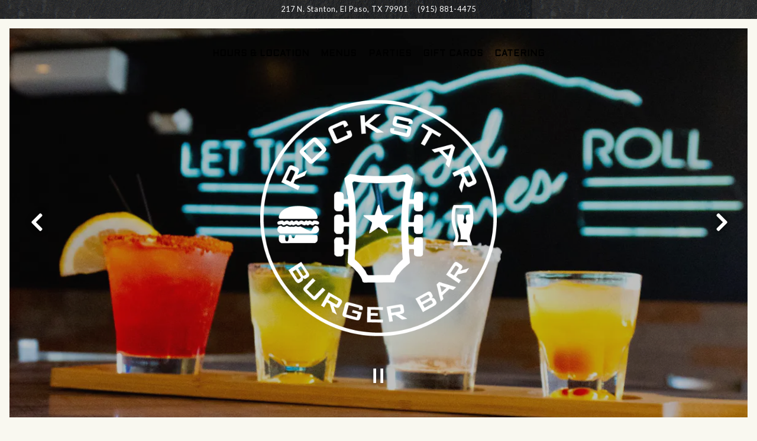

--- FILE ---
content_type: text/html; charset=utf-8
request_url: https://www.rockstarburgerbarep.com/
body_size: 9508
content:
<!DOCTYPE html>
<html class="no-js" lang="en-US">
    <head>
      
	<meta charset="utf-8">
	<meta name="viewport" content="width=device-width, initial-scale=1, shrink-to-fit=no">
	<meta http-equiv="x-ua-compatible" content="ie=edge">
	<title>Rockstar Burgers</title>
	<!-- Powered by BentoBox http://getbento.com -->
	<!--
	___ ___ _  _ _____ ___  ___  _____  __
	| _ ) __| \| |_   _/ _ \| _ )/ _ \ \/ /
	| _ \ _|| .` | | || (_) | _ \ (_) >  <
	|___/___|_|\_| |_| \___/|___/\___/_/\_\

	-->
		<meta name="keywords" content="Rockstar Burger, Arrachera, Border Burger, Guacamole, Avocado, Buffalo Chicken Sandwich, Rockstar Nachos, Rockstarita, Chipotle Burger, Blues Burger, Rolling Stone Burger, Toreado Cream Cheese, Chicken Rockstar Sandwich, Caesar Salad, Buffalo Chicken Salad, Fried Shrimp, Cherry Habanero, The Hawaiian Burger, Epic Veggie Burger,">
		<meta name="description" content="Rockstar Burger, Arrachera, Border Burger, Guacamole, Avocado, Buffalo Chicken Sandwich, Rockstar Nachos, Rockstarita, Chipotle Burger, Blues Burger, Rolling Stone Burger, Toreado Cream Cheese, Chicken Rockstar Sandwich, Caesar Salad, Buffalo Chicken Salad, Fried Shrimp, Cherry Habanero, The Hawaiian Burger, Epic Veggie Burger,">
		<link rel="icon" href="https://media-cdn.getbento.com/accounts/98a0f9224abdba300504a4ccffd1a2ff/media/images/14476favicon.png">
	<link rel="canonical" href="https://www.rockstarburgerbarep.com/">
	<meta name="Revisit-After" content="5 Days">
	<meta name="Distribution" content="Global">
	<meta name="Rating" content="General">
		<meta property="og:site_name" content="Rockstar Burgers">
		<meta property="og:title" content="Rockstar Burgers">
		<meta property="og:type" content="website">
		<meta property="og:url" content="https://www.rockstarburgerbarep.com/">
			<meta property="og:description" content="Rockstar Burger, Arrachera, Border Burger, Guacamole, Avocado, Buffalo Chicken Sandwich, Rockstar Nachos, Rockstarita, Chipotle Burger, Blues Burger, Rolling Stone Burger, Toreado Cream Cheese, Chicken Rockstar Sandwich, Caesar Salad, Buffalo Chicken Salad, Fried Shrimp, Cherry Habanero, The Hawaiian Burger, Epic Veggie Burger,">
			<meta property="og:image" content="https://images.getbento.com/accounts/98a0f9224abdba300504a4ccffd1a2ff/media/images/46980logo.png?w=1200&fit=fill&auto=compress,format&cs=origin&h=600&bg=EDEDF1&pad=100">
		<meta name="twitter:card" content="summary">
		<meta name="twitter:title" content="Rockstar Burgers">
			<meta name="twitter:description" content="Rockstar Burger, Arrachera, Border Burger, Guacamole, Avocado, Buffalo Chicken Sandwich, Rockstar Nachos, Rockstarita, Chipotle Burger, Blues Burger, Rolling Stone Burger, Toreado Cream Cheese, Chicken Rockstar Sandwich, Caesar Salad, Buffalo Chicken Salad, Fried Shrimp, Cherry Habanero, The Hawaiian Burger, Epic Veggie Burger,">
			<meta name="twitter:image" content="https://images.getbento.com/accounts/98a0f9224abdba300504a4ccffd1a2ff/media/images/46980logo.png?w=1200&fit=fill&auto=compress,format&cs=origin&h=600&bg=EDEDF1&pad=100">

	<link rel="preconnect" href="https://widgets.resy.com" crossorigin>
	<link rel="preconnect" href="https://theme-assets.getbento.com" async crossorigin>
	<link rel="preconnect" href="https://www.gstatic.com" crossorigin>
	<link rel="preconnect" href="https://fonts.gstatic.com" crossorigin>
	<link rel="preconnect" href="https://fonts.googleapis.com" crossorigin>
	<link rel="preconnect" href="https://www.googletagmanager.com" crossorigin>
	
		<link rel="preload" as="image" href="https://images.getbento.com/accounts/98a0f9224abdba300504a4ccffd1a2ff/media/images/46980logo.png" fetchpriority="high" /> 
	

	
	
	
	
	
	
	
	<script type="text/javascript" src="https://theme-assets.getbento.com/sensei/fd0226f.sensei/assets/js/head.min.js"></script>
	<script type="text/javascript">
			WebFont.load({  google: { families: ["Lato:400,700", "Aldrich&display=swap"] }});
		</script>
			<noscript>
			    <style type="text/css">
			    	<link href="https://fonts.googleapis.com/css?family=Lato:400,700|Aldrich&display=swap&display=swap" rel="stylesheet" type="text/css">
			    </style>
			</noscript>
	
	<link href="https://cdnjs.cloudflare.com/ajax/libs/font-awesome/6.4.2/css/all.min.css" rel="stylesheet">
	<link rel="stylesheet" href="//assets-cdn-refresh.getbento.com/stylesheet/rockstarburgerbarep/2/scss/main.32a1c64cb2d33901aee66505e7a05755.scss" />
	<script type="text/javascript">
	    Modernizr.addTest("maybemobile", function(){ return (Modernizr.touchevents && Modernizr.mq("only screen and (max-width: 768px)")) ? true : false; });
	</script>

  
  

  
  
	
	
	
		<script defer src="https://www.google.com/recaptcha/enterprise.js?render=6Ldh0uwrAAAAABZNEucYwqZZ3oOahk4lRhONMg5a"></script>
	

	
	
	
	<script type="text/javascript">
			window.Sensei = { settings: { store: { enabled: false, cart_quantity: null }, gmaps: { apikey: "AIzaSyCxtTPdJqQMOwjsbKBO3adqPGzBR1MgC5g", styles: [{"featureType":"water","elementType":"geometry","stylers":[{"color":"#e9e9e9"},{"lightness":17}]},{"featureType":"landscape","elementType":"geometry","stylers":[{"color":"#f5f5f5"},{"lightness":20}]},{"featureType":"road.highway","elementType":"geometry.fill","stylers":[{"color":"#ffffff"},{"lightness":17}]},{"featureType":"road.highway","elementType":"geometry.stroke","stylers":[{"color":"#ffffff"},{"lightness":29},{"weight":0.2}]},{"featureType":"road.arterial","elementType":"geometry","stylers":[{"color":"#ffffff"},{"lightness":18}]},{"featureType":"road.local","elementType":"geometry","stylers":[{"color":"#ffffff"},{"lightness":16}]},{"featureType":"poi","elementType":"geometry","stylers":[{"color":"#f5f5f5"},{"lightness":21}]},{"featureType":"poi.park","elementType":"geometry","stylers":[{"color":"#dedede"},{"lightness":21}]},{"elementType":"labels.text.stroke","stylers":[{"visibility":"on"},{"color":"#ffffff"},{"lightness":16}]},{"elementType":"labels.text.fill","stylers":[{"color":"#333333"},{"lightness":40}]},{"elementType":"labels.icon","stylers":[{"visibility":"off"}]},{"featureType":"transit","elementType":"geometry","stylers":[{"color":"#f2f2f2"},{"lightness":19}]},{"featureType":"administrative","elementType":"geometry.fill","stylers":[{"color":"#fefefe"},{"lightness":20}]},{"featureType":"administrative","elementType":"geometry.stroke","stylers":[{"color":"#fefefe"},{"lightness":17},{"weight":1.2}]}], icon: "https://images.getbento.com/accounts/98a0f9224abdba300504a4ccffd1a2ff/media/images/5420map-marker.png", mobile_icon: "https%3A//images.getbento.com/accounts/98a0f9224abdba300504a4ccffd1a2ff/media/images/5420map-marker.png%3Fw%3D50%26fit%3Dmax%26auto%3Dcompress%2Cformat%26cs%3Dorigin" }, recaptcha_v3:{ enabled: true, site_key: "6Ldh0uwrAAAAABZNEucYwqZZ3oOahk4lRhONMg5a" }, galleries: { autoplay: false, fade: true }, heros: { autoplay_galleries: true }, srcset_enabled: false }, modernizr: window.Modernizr }; /* ====== BOOTSTRAP VARIABLES ====== */ /* Slider dots */ window.Sensei.settings.galleries.dots = false; window.Sensei.settings.galleries.arrows = true; /* Slider speed */ window.Sensei.settings.galleries.autoplaySpeed = 3000; window.Sensei.settings.galleries.speed = 2000; /* Triple panel slideshow */ window.Sensei.settings.galleries.centerMode = false; window.Sensei.settings.galleries.centerPadding = '10vw'; window.Sensei.settings.galleries.slidesToShow = 1; /* ====== PRESET JAVASCRIPT ====== */ document.addEventListener('DOMContentLoaded', () => { const flexibleSections = [ '.c-split', '.c-tout-overlay', '.c-one-col--text', '.c-two-col--text', '.c-two-col--freeform', '.col-md-6', '.col-md-4', '.col-md-6--odd .menu-section', '.col-md-6--even .menu-section', '.col-md-4--odd:first-child .menu-section', '.col-md-4--even .menu-section', '.col-md-4--last .menu-section', '.tabs-panel > :last-child > .menu-section', ]; function addClassesToSections(classesArray) { const pairedClassesArray = classesArray.map( (selector) => `${selector} + ${selector.split(' ').pop()}` ); classesArray.forEach((selector) => { const sectionElements = document.querySelectorAll(selector); sectionElements.forEach((sectionElement, index) => { const selectorPrefix = selector.split(' ').pop().slice(1); sectionElement.classList.add( /* Number each section, except .col-* classes, ex: .c-split--1 */ !selectorPrefix.startsWith('col-') ? `${selectorPrefix}--${index + 1}` : selectorPrefix, /* Divide each section, ex: .c-split-odd */ index % 2 === 0 ? `${selectorPrefix}--odd` : `${selectorPrefix}--even`, /* Tag final sections, ex: .c-split--last */ index === sectionElements.length - 1 ? `${selectorPrefix}--last` : selectorPrefix ); }); }); pairedClassesArray.forEach((selector) => { const sectionElements = document.querySelectorAll(selector); sectionElements.forEach((sectionElement) => { const selectorPrefix = selector.split(' ').pop().slice(1); /* Identify paired sections, except .col-* classes, ex: .c-split--pair */ if (!selectorPrefix.startsWith('col-')) sectionElement.classList.add(`${selectorPrefix}--pair`); }); }); } addClassesToSections(flexibleSections); /* Remove single menu tabs */ const removeSingleTabs = document.querySelector('.tabs-nav li:only-child') ? document .querySelector('.tabs-nav li:only-child') .parentElement.remove() : null; /* Remove any empty paragraphs in Two Column Thumbnails */ const removeEmptyParagraphs = document.querySelectorAll( '.c-two-col--freeform p' ) ? document .querySelectorAll('.c-two-col--freeform p') .forEach((p) => p.innerText.trim() === '' && p.remove()) : null; }); /* ====== CUSTOM JAVASCRIPT ====== */ document.addEventListener('DOMContentLoaded', () => { /* Paste your code here */ });
	</script>
  
	<!--[if lt IE 9]>
	    <script type="text/javascript" src="https://theme-assets.getbento.com/sensei/fd0226f.sensei/assets/assets/js/ltie9.min.js "></script>
	<![endif] -->

      
			
				
				
			
				
				
			
				
				
			
				
				
			
				
				
			
				
				
			
				
				
			
				
				
			
				
				
			
				
				
			
				
				
			<script type="application/ld+json">{"@context": "https://schema.org", "@type": "Organization", "@id": "https://www.rockstarburgerbarep.com/#organization", "url": "https://www.rockstarburgerbarep.com", "name": "Rockstar Burger Bar", "description": "Burgers, Rockstar Nachos, Sandwiches, Tacos Appetizers", "logo": "https://images.getbento.com/accounts/98a0f9224abdba300504a4ccffd1a2ff/media/images/46980logo.png?w=600\u0026fit=max\u0026auto=compress,format\u0026cs=origin\u0026h=600", "subOrganization": {"@type": "FoodEstablishment", "@id": "https://www.rockstarburgerbarep.com/location/rockstarburgerbarep-placeholder-locations-created-at-2023-11-29-133805014846/#foodestablishment", "url": "https://www.rockstarburgerbarep.com/location/rockstarburgerbarep-placeholder-locations-created-at-2023-11-29-133805014846/", "name": "Rockstar Burger Bar", "description": "", "image": "", "photo": "", "address": {"@type": "PostalAddress", "name": "Rockstar Burger Bar", "streetAddress": "217 N. Stanton", "addressLocality": "El Paso", "addressRegion": "TX", "postalCode": "79901"}, "location": {"@type": "PostalAddress", "name": "Rockstar Burger Bar", "streetAddress": "217 N. Stanton", "addressLocality": "El Paso", "addressRegion": "TX", "postalCode": "79901"}, "telephone": "(915) 881-4475", "hasMap": "https://www.rockstarburgerbarep.com/location/rockstarburgerbarep-placeholder-locations-created-at-2023-11-29-133805014846/", "parentOrganization": {"@type": "Organization", "@id": "https://www.rockstarburgerbarep.com/#organization"}, "servesCuisine": "Burger, Sandwiches, Tacos, Pastor, Arrachera, Mac and Cheese,", "priceRange": "20-50"}, "sameAs": ["https://www.facebook.com/rockstarburgerbar.ep/", "https://www.instagram.com/rockstar_burgerbar/"], "potentialAction": {"@type": "ReserveAction", "object": {"@type": "Reservation", "name": "Table", "url": "https://www.rockstarburgerbarep.com/#action-reservations"}, "result": {"@type": "Reservation", "name": "Table"}, "target": "https://www.rockstarburgerbarep.com"}}</script>
			<script type="application/ld+json">{"@context": "https://schema.org", "@type": "WebSite", "@id": "https://www.rockstarburgerbarep.com/#website", "url": "https://www.rockstarburgerbarep.com", "name": "Rockstar Burger Bar"}</script>
			<script type="application/ld+json">{"@context": "https://schema.org", "@type": "WebPage", "@id": "https://www.rockstarburgerbarep.com/#webpage", "url": "https://www.rockstarburgerbarep.com", "name": "Rockstar Burger Bar"}</script>

      
    </head>
    <body class="has-hero-intent has-mobi-footer index-template has-nav-address-bar">
        
	
		
			<div class="site-notifications">
				
			</div>
		

		
			
	<header class="site-header">
		<a href="#main-content" class="skip" aria-label="Skip to main content">Skip to main content</a>
		<div class="site-header-desktop">
				<div class="site-header-desktop-secondary">
					<div class="container">
						<div class="row">
							
	
		<div class="site-location">
			<a href="http://www.google.com/maps/search/217%20N.%20Stanton%2C%20El%20Paso%2C%20TX%2079901" aria-label="Go to Rockstar Burger Bar" class="site-location__address" target="_blank" rel="noopener"
		 data-bb-track="button" data-bb-track-on="click" data-bb-track-category="Address" data-bb-track-action="Click" data-bb-track-label="Header"
><span>217 N. Stanton,</span> <span> El Paso, TX 79901</span></a>
					<a class="site-location__tel" aria-label="Call to (915) 881-4475" href="tel:(915) 881-4475"
		 data-bb-track="button" data-bb-track-on="click" data-bb-track-category="Phone Number" data-bb-track-action="Click" data-bb-track-label="Header"
>(915) 881-4475</a>
	    </div>

			      </div>
		      </div>
				</div>
			<div class="site-header-desktop-primary site-header-desktop-primary--floatable" data-header-sticky>
				<div class="container">
					
		<div class="site-logo">
	        <a class="site-logo__btn" href="/" aria-label="Rockstar Burger Bar Home">
	            
					<img class="site-logo__expanded" src="https://images.getbento.com/accounts/98a0f9224abdba300504a4ccffd1a2ff/media/images/46980logo.png" 
  

  

  
    
      alt="Rockstar Burger Bar Home"
    
  
 loading="eager" fetchpriority="high" />
              	
	            
	        </a>
	    </div>

				    
	<nav class="site-nav">
    <ul class="site-nav-menu" data-menu-type="desktop">
			
			<li>
				<a class="site-nav-link " href="/location/rockstarburgerbarep-placeholder-locations-created-at-2023-11-29-133805014846/" aria-label="Hours & Location" role="button">Hours & Location</a>
			</li>
			<li>
				<a class="site-nav-link " href="/menus/" aria-label="Menus" role="button">Menus</a>
			</li>
			<li>
				<a class="site-nav-link " href="/private-events/" aria-label="Parties" role="button">Parties</a>
			</li>
			<li>
				<a class="site-nav-link   " href="https://www.toasttab.com/rockstar-burger-bar-217-n-stanton-st/giftcards?utm_source=undefined&utm_content=online--rockstar-burger-bar-217-n-stanton-st&utm_medium=toast_sites&utm_campaign=giftcards"target="_blank" rel="noopener" aria-label="Gift Cards" role="button">Gift Cards</a>
			</li>
			<li>
				<a class="site-nav-link " href="/catering/" aria-label="Catering" role="button">Catering</a>
			</li>

		</ul>
  </nav>

				</div>
			</div>
		</div>
	  <div class="site-header-mobi" aria-label="Navigation Menu Modal">
	    
		<div class="site-logo">
	        <a class="site-logo__btn" href="/" aria-label="Rockstar Burger Bar Home">
		            
                  		<img src="https://images.getbento.com/accounts/98a0f9224abdba300504a4ccffd1a2ff/media/images/46980logo.png" 
  

  

  
    
      alt="Rockstar Burger Bar Home"
    
  
 />
                	
		            
	        </a>
	    </div>

			
	
		<div class="site-location">
			<a href="http://www.google.com/maps/search/217%20N.%20Stanton%2C%20El%20Paso%2C%20TX%2079901" aria-label="Go to Rockstar Burger Bar" class="site-location__address" target="_blank" rel="noopener"
		 data-bb-track="button" data-bb-track-on="click" data-bb-track-category="Address" data-bb-track-action="Click" data-bb-track-label="Header"
><span>217 N. Stanton,</span> <span> El Paso, TX 79901</span></a>
					<a class="site-location__tel" aria-label="Call to (915) 881-4475" href="tel:(915) 881-4475"
		 data-bb-track="button" data-bb-track-on="click" data-bb-track-category="Phone Number" data-bb-track-action="Click" data-bb-track-label="Header"
>(915) 881-4475</a>
	    </div>


	    <button type="button" class="nav-toggle-btn" aria-controls="SiteHeaderMobilePanel" aria-expanded="false" aria-label="Toggle Navigation Menu">
		  <span class="sr-only">Toggle Navigation</span>
	      <span class="nav-toggle-btn__line"></span>
	      <span class="nav-toggle-btn__line"></span>
	      <span class="nav-toggle-btn__line"></span>
	    </button>

	    <div id="SiteHeaderMobilePanel" class="site-header-mobi-panel">
	      <div class="site-header-mobi-panel__inner">
					
	<nav class="site-nav" aria-label="Navigation Menu">
    <ul class="site-nav-menu" data-menu-type="mobile">
			
			<li>
				<a class="site-nav-link " href="/location/rockstarburgerbarep-placeholder-locations-created-at-2023-11-29-133805014846/" aria-label="Hours & Location" role="button">Hours & Location</a>
			</li>
			<li>
				<a class="site-nav-link " href="/menus/" aria-label="Menus" role="button">Menus</a>
			</li>
			<li>
				<a class="site-nav-link " href="/private-events/" aria-label="Parties" role="button">Parties</a>
			</li>
			<li>
				<a class="site-nav-link   " href="https://www.toasttab.com/rockstar-burger-bar-217-n-stanton-st/giftcards?utm_source=undefined&utm_content=online--rockstar-burger-bar-217-n-stanton-st&utm_medium=toast_sites&utm_campaign=giftcards"target="_blank" rel="noopener" aria-label="Gift Cards" role="button">Gift Cards</a>
			</li>
			<li>
				<a class="site-nav-link " href="/catering/" aria-label="Catering" role="button">Catering</a>
			</li>

				
		<li>
			<a class="site-nav-link "  href="/jobs/"  aria-label="Jobs">Jobs</a>
		</li>
		<li>
			<a class="site-nav-link "  href="/contact/"  aria-label="Contact">Contact</a>
		</li>

				<li><button type="button" class="site-nav-cta" data-popup="inline" data-popup-src="#popup-newsletter-form" aria-label="Email Signup" data-bb-track="button" data-bb-track-on="click" data-bb-track-category="Email Sign Up Trigger Button" data-bb-track-action="Click" data-bb-track-label="Callout, Header" id="email-signup-button">Email Signup</button>
	</button></li>
		</ul>
  </nav>

	        
        <div class="site-social site-social--bordered">
            <ul class="social-accounts">
        <li><a href="https://www.facebook.com/rockstarburgerbar.ep/" aria-label="Facebook" target="_blank" rel="noopener" data-bb-track="button" data-bb-track-on="click" data-bb-track-category="Social Icons" data-bb-track-action="Click" data-bb-track-label="Facebook, Header"><span class="fa fa-facebook" aria-hidden="true"></span><span class="sr-only">Facebook</span></a></li>
        <li><a href="https://www.instagram.com/rockstar_burgerbar/" aria-label="Instagram" target="_blank" rel="noopener" data-bb-track="button" data-bb-track-on="click" data-bb-track-category="Social Icons" data-bb-track-action="Click" data-bb-track-label="Instagram, Header"><span class="fa fa-instagram" aria-hidden="true"></span><span class="sr-only">Instagram</span></a></li>
		</ul>
        </div>

        	
	
		<div class="site-location">
			<a href="http://www.google.com/maps/search/217%20N.%20Stanton%2C%20El%20Paso%2C%20TX%2079901" aria-label="Go to Rockstar Burger Bar" class="site-location__address" target="_blank" rel="noopener"
		 data-bb-track="button" data-bb-track-on="click" data-bb-track-category="Address" data-bb-track-action="Click" data-bb-track-label="Header"
><span>217 N. Stanton,</span> <span> El Paso, TX 79901</span></a>
					<a class="site-location__tel" aria-label="Call to (915) 881-4475" href="tel:(915) 881-4475"
		 data-bb-track="button" data-bb-track-on="click" data-bb-track-category="Phone Number" data-bb-track-action="Click" data-bb-track-label="Header"
>(915) 881-4475</a>
	    </div>

	      </div>
	      
	<div class="site-powered-by">
	    <a href="https://getbento.com/?utm_source=header&amp;utm_campaign=rockstarburgerbarep.com" aria-label="powered by BentoBox" target="_blank" rel="noopener">powered by BentoBox</a>
	</div>

	    </div>
	  </div>
	</header>

		

		<div class="site-content">

			
			<main class="site-content__main page-id--858183">
          <h1 class="sr-only">Home</h1>
			  <span id="main-content" class="sr-only">Main content starts here, tab to start navigating</span>
				
		
			
			<section id="hero" aria-label="hero-section" class="hero hero--gallery hero--fullheight revealable">
				
	<div class="hero__content container">
        
        <p><img src="https://images.getbento.com/accounts/98a0f9224abdba300504a4ccffd1a2ff/media/images/RBB_White.png?w=1000&fit=max&auto=compress,format&h=1000" class="fr-fic fr-dib" data-alt_text="logo" alt="logo" style="width: 400px;"></p>
        
	
		

	

	</div>

				
				
		<div class="gallery gallery--fit gallery--dimmed">
			
      
      
          
				<li>
						
						<div 
  

  
    
  

  
    
      role="img" aria-label="a close up of a plate of food on a table"
    
  
 class="gallery__item gallery__item-fallback" style="background-image: url('https://images.getbento.com/accounts/98a0f9224abdba300504a4ccffd1a2ff/media/images/575516.jpg?w=1200&fit=crop&auto=compress,format&cs=origin&crop=focalpoint&fp-x=0.5&fp-y=0.5'); background-position: 
  
  
    
  

  50.0% 50.0%
;">
								<img class="sr-only" 
  

  
    
  

  
    
      alt="a close up of a plate of food on a table"
    
  
>
						</div>
              <span class="sr-only">Slide 1 of 5</span>
        </li>
			
      
      
          
				<li>
						
						<div 
  

  
    
  

  
    
      role="img" aria-label="food in a plate"
    
  
 class="gallery__item gallery__item-fallback" style="background-image: url('https://images.getbento.com/accounts/98a0f9224abdba300504a4ccffd1a2ff/media/images/608203.jpg?w=1200&fit=crop&auto=compress,format&cs=origin&crop=focalpoint&fp-x=0.5&fp-y=0.5'); background-position: 
  
  
    
  

  50.0% 50.0%
;">
								<img class="sr-only" 
  

  
    
  

  
    
      alt="food in a plate"
    
  
>
						</div>
              <span class="sr-only">Slide 2 of 5</span>
        </li>
			
      
      
          
				<li>
						
						<div 
  

  
    
  

  
    
      role="img" aria-label="a close up of food in front of a sign"
    
  
 class="gallery__item gallery__item-fallback" style="background-image: url('https://images.getbento.com/accounts/98a0f9224abdba300504a4ccffd1a2ff/media/images/846272.jpg?w=1200&fit=crop&auto=compress,format&cs=origin&crop=focalpoint&fp-x=0.5&fp-y=0.5'); background-position: 
  
  
    
  

  50.0% 50.0%
;">
								<img class="sr-only" 
  

  
    
  

  
    
      alt="a close up of food in front of a sign"
    
  
>
						</div>
              <span class="sr-only">Slide 3 of 5</span>
        </li>
			
      
      
          
				<li>
						
						<div 
  

  
    
  

  
    
      role="img" aria-label="a plate of hot dogs sitting on a table"
    
  
 class="gallery__item gallery__item-fallback" style="background-image: url('https://images.getbento.com/accounts/98a0f9224abdba300504a4ccffd1a2ff/media/images/969505.jpg?w=1200&fit=crop&auto=compress,format&cs=origin&crop=focalpoint&fp-x=0.5&fp-y=0.5'); background-position: 
  
  
    
  

  50.0% 50.0%
;">
								<img class="sr-only" 
  

  
    
  

  
    
      alt="a plate of hot dogs sitting on a table"
    
  
>
						</div>
              <span class="sr-only">Slide 4 of 5</span>
        </li>
			
      
      
          
				<li>
						
						<div 
  

  
    
  

  
    
      role="img" aria-label="a close up of food on a table"
    
  
 class="gallery__item gallery__item-fallback" style="background-image: url('https://images.getbento.com/accounts/98a0f9224abdba300504a4ccffd1a2ff/media/images/868047.jpg?w=1200&fit=crop&auto=compress,format&cs=origin&crop=focalpoint&fp-x=0.5&fp-y=0.5'); background-position: 
  
  
    
  

  50.0% 50.0%
;">
								<img class="sr-only" 
  

  
    
  

  
    
      alt="a close up of food on a table"
    
  
>
						</div>
              <span class="sr-only">Slide 5 of 5</span>
        </li>
			
	    </div>

				 
	<div id="motion-elements-control-section">
		<button class='btn fa fa-play play-motion ada-motion-toggle-btns hide-motion' data-action='play' aria-label="Play hero video">
			<span class='sr-only'>hero gallery paused, press to play images slides</span>
		</button>
		<button class='btn fa fa-pause pause-motion ada-motion-toggle-btns' data-action='pause' aria-label="Pause hero video">
			<span class='sr-only'>Playing hero gallery, press to pause images slides</span>
		</button>
	</div>

			</section>



				
		
				
		
		<section class="c-one-col--text content container revealable">
			<h2>Welcome to Rockstar Burger Bar</h2>
	        
	    </section>


				
    
		
		<section class="c-split c-split--vcenter c-split--alternate revealable">
					
  
  
  
  

	<div class="c-split__col c-split__col--empty">
		<div class="c-split__col-inner">
				<div class="c-split__image" 
  

  
    
  

  
    
      role="img" aria-label="a close up of a sandwich"
    
  
 style="background-image: url('https://images.getbento.com/accounts/98a0f9224abdba300504a4ccffd1a2ff/media/engJcDoWT6yRoSV0YNfi_60701379_2243819325835123_3362569336723079168_n.jpg?w=1200&fit=max&auto=compress,format&cs=origin');background-position: 
  
  
    
  

  none
"></div>
		</div>
	</div>

					
  
  
  
  

	<div class="c-split__col ">
		<div class="c-split__col-inner">
				<div class="c-split__content content">
					<h2 class="h2 c-split__heading">Our Menu</h2>
					
					
	
		
			
		<a href="/menus" class="btn btn-brand" target="_parent" aria-label="View Menus" role="button">View Menus</a>


	

				</div>
		</div>
	</div>

		</section>


				
		
  
  
  
  <section class="c-tout-overlay c-tout-overlay--dimmed revealable" style="background-image: url('https://images.getbento.com/accounts/98a0f9224abdba300504a4ccffd1a2ff/media/engJcDoWT6yRoSV0YNfi_60701379_2243819325835123_3362569336723079168_n.jpg?w=1200&fit=max&auto=compress,format&cs=origin');background-position: 
  
  
    
  

  none
" >
		        <div class="container">
		            <h2 class="h1">Order Online</h2>
		            
		            <p>Coming Soon!</p>
		            
	
		

	

		        </div>
	    </section>


				
    
		
		<section class="c-split c-split--vcenter c-split--alternate revealable">
					
  
  
  
  

	<div class="c-split__col ">
		<div class="c-split__col-inner">
				<div class="c-split__content content">
					<h2 class="h2 c-split__heading">Events</h2>
					<p>Let us host your next event!</p>
					
	
		
			
		<a href="/private-events" class="btn btn-brand" target="_parent" aria-label="Learn More" role="button">Learn More</a>


	

				</div>
		</div>
	</div>

					
  
  
  
  

	<div class="c-split__col c-split__col--empty">
		<div class="c-split__col-inner">
				<div class="c-split__image" 
  

  
    
  

  
    
      role="img" aria-label="a glass of orange juice"
    
  
 style="background-image: url('https://images.getbento.com/accounts/98a0f9224abdba300504a4ccffd1a2ff/media/S5GJDCbAQU6j1aJuLIpo_60235171_2238539846363071_6919489220650205184_n.jpg?w=1200&fit=max&auto=compress,format&cs=origin');background-position: 
  
  
    
  

  none
"></div>
		</div>
	</div>

		</section>


				
		<aside class="instagram-grid revealable">
	      <div class="instagram-grid__item">
	        <a href="https://www.instagram.com/p/DQA1CFjEYb0/" style="background-image:url('https://scontent-iad3-1.cdninstagram.com/v/t51.82787-15/564300427_18510237319071457_1926988723055370821_n.jpg?stp=dst-jpg_e35_tt6&_nc_cat=102&ccb=1-7&_nc_sid=18de74&efg=eyJlZmdfdGFnIjoiRkVFRC5iZXN0X2ltYWdlX3VybGdlbi5DMyJ9&_nc_ohc=78ARFppU1DUQ7kNvwEeCjve&_nc_oc=AdnYE_40NmHy0hMhGrBl1gw8b_whEk4IyOYy6EmtyNNUz4dxBOEqfWw5mpZuhA6zvdM&_nc_zt=23&_nc_ht=scontent-iad3-1.cdninstagram.com&edm=ANo9K5cEAAAA&_nc_gid=VrehXqZxQ6fr-5xPVxesEg&oh=00_AfceP5lDhFoYebO7bG217XkjepspC9xbNiMs9cJI3O_QLg&oe=68FC546A');" target="_blank" rel="noopener">
			<img class="sr-only" alt="Instagram Photo number 1. Click to be redirected to the image on Instagram.">
          </a>
	      </div>
	      <div class="instagram-grid__item">
	        <a href="https://www.instagram.com/p/DP7ElIGkaoa/" style="background-image:url('https://scontent-iad3-1.cdninstagram.com/v/t51.82787-15/565816006_18509649280071457_7128435717673625540_n.jpg?stp=dst-jpg_e35_tt6&_nc_cat=110&ccb=1-7&_nc_sid=18de74&efg=eyJlZmdfdGFnIjoiRkVFRC5iZXN0X2ltYWdlX3VybGdlbi5DMyJ9&_nc_ohc=Z2hye0LjSg4Q7kNvwGP3T-c&_nc_oc=Adkb3eErhvOvXmakioqpmIbh0VdVtWYmZM7YEEvqhCb0NenHIHcA1CNtW5BRunUau3I&_nc_zt=23&_nc_ht=scontent-iad3-1.cdninstagram.com&edm=ANo9K5cEAAAA&_nc_gid=VrehXqZxQ6fr-5xPVxesEg&oh=00_AfcAHT77kN3lhGikmHyBjbxh5YvxqOmFD9rmilBFCaHVGQ&oe=68FC44BC');" target="_blank" rel="noopener">
			<img class="sr-only" alt="Instagram Photo number 2. Click to be redirected to the image on Instagram.">
          </a>
	      </div>
	      <div class="instagram-grid__item">
	        <a href="https://www.instagram.com/p/DP60XNTkTHf/" style="background-image:url('https://scontent-iad3-1.cdninstagram.com/v/t51.82787-15/565418198_18509620615071457_1555163341171256969_n.jpg?stp=dst-jpg_e35_tt6&_nc_cat=109&ccb=1-7&_nc_sid=18de74&efg=eyJlZmdfdGFnIjoiRkVFRC5iZXN0X2ltYWdlX3VybGdlbi5DMyJ9&_nc_ohc=w-qNUZdB9Q4Q7kNvwHtvb6B&_nc_oc=Adna7ldyXNVI-G7pPHBNnUYs4bV0wMbmRpUWZZ_3biivyARlq2eD0T2wUWoQFWI9fpo&_nc_zt=23&_nc_ht=scontent-iad3-1.cdninstagram.com&edm=ANo9K5cEAAAA&_nc_gid=VrehXqZxQ6fr-5xPVxesEg&oh=00_AfcRV4lDb9SS9PHybtzu1ewhYUcQAupmtEEcw_K0sW-hTw&oe=68FC5120');" target="_blank" rel="noopener">
			<img class="sr-only" alt="Instagram Photo number 3. Click to be redirected to the image on Instagram.">
          </a>
	      </div>
	      <div class="instagram-grid__item">
	        <a href="https://www.instagram.com/reel/DP16hXZEYGZ/" style="background-image:url('https://scontent-iad3-1.cdninstagram.com/v/t51.82787-15/564585660_18509273992071457_1851510503250640072_n.jpg?stp=dst-jpg_e35_tt6&_nc_cat=101&ccb=1-7&_nc_sid=18de74&efg=eyJlZmdfdGFnIjoiQ0xJUFMuYmVzdF9pbWFnZV91cmxnZW4uQzMifQ%3D%3D&_nc_ohc=BLpT1AMoNnIQ7kNvwGOccp1&_nc_oc=AdlnU4bECd49SLzdOz0LAzaOV6Og4byv_PHN-bfHbxZLOHbhB8wCE-KyDAXJJg61le0&_nc_zt=23&_nc_ht=scontent-iad3-1.cdninstagram.com&edm=ANo9K5cEAAAA&_nc_gid=VrehXqZxQ6fr-5xPVxesEg&oh=00_AffDoeDDqdzr3_oXP0s86dlw92Ts76vcep_d3BYxMUOa5g&oe=68FC4DBA');" target="_blank" rel="noopener">
			<img class="sr-only" alt="Instagram Photo number 4. Click to be redirected to the image on Instagram.">
          </a>
	      </div>
	      <div class="instagram-grid__item">
	        <a href="https://www.instagram.com/p/DPrZ8txEQuD/" style="background-image:url('https://scontent-iad3-2.cdninstagram.com/v/t51.82787-15/563904444_18508668703071457_6779275235021893127_n.jpg?stp=dst-jpg_e35_tt6&_nc_cat=103&ccb=1-7&_nc_sid=18de74&efg=eyJlZmdfdGFnIjoiRkVFRC5iZXN0X2ltYWdlX3VybGdlbi5DMyJ9&_nc_ohc=XOhTpZop6UAQ7kNvwGYsxmN&_nc_oc=AdmLMdxvs1JGbheLjREpIBx1VCySzs75k4WsBofsThZwdS1ogyIryKQHke4pVMIgSWU&_nc_zt=23&_nc_ht=scontent-iad3-2.cdninstagram.com&edm=ANo9K5cEAAAA&_nc_gid=VrehXqZxQ6fr-5xPVxesEg&oh=00_Afdme-WFcKv0JXypwV0GRWZUEIfjpGvbopro9Du-MfcGpQ&oe=68FC284E');" target="_blank" rel="noopener">
			<img class="sr-only" alt="Instagram Photo number 5. Click to be redirected to the image on Instagram.">
          </a>
	      </div>
	      <div class="instagram-grid__item">
	        <a href="https://www.instagram.com/p/DPj5Hy_katu/" style="background-image:url('https://scontent-iad3-1.cdninstagram.com/v/t51.82787-15/561178172_18508223581071457_3238776615301007235_n.jpg?stp=dst-jpg_e35_tt6&_nc_cat=109&ccb=1-7&_nc_sid=18de74&efg=eyJlZmdfdGFnIjoiRkVFRC5iZXN0X2ltYWdlX3VybGdlbi5DMyJ9&_nc_ohc=onwRyuMuegAQ7kNvwHKbCHR&_nc_oc=Adk-97xSnMHipNyKALaxA8ss8XXeu6dIutD_aNjmfn43JIM34yDwij1DTm2tDDuC7Kw&_nc_zt=23&_nc_ht=scontent-iad3-1.cdninstagram.com&edm=ANo9K5cEAAAA&_nc_gid=VrehXqZxQ6fr-5xPVxesEg&oh=00_AffUT0FcLUnX5t-b2VvV7h2w_bVs7H_kAvSScVpjReFnhw&oe=68FC4A78');" target="_blank" rel="noopener">
			<img class="sr-only" alt="Instagram Photo number 6. Click to be redirected to the image on Instagram.">
          </a>
	      </div>
	      <div class="instagram-grid__item">
	        <a href="https://www.instagram.com/reel/DPXJiRQkbnw/" style="background-image:url('https://scontent-iad3-1.cdninstagram.com/v/t51.71878-15/559283091_1115890604027145_2187532764910763190_n.jpg?stp=dst-jpg_e35_tt6&_nc_cat=101&ccb=1-7&_nc_sid=18de74&efg=eyJlZmdfdGFnIjoiQ0xJUFMuYmVzdF9pbWFnZV91cmxnZW4uQzMifQ%3D%3D&_nc_ohc=4li8OVm8xVMQ7kNvwHcTmgw&_nc_oc=AdmMV663TZEePprmqgg7J8WWUXc0HXJGwO2P9MREcK7oCilpsHc4dYfWI4ylm8MOoW8&_nc_zt=23&_nc_ht=scontent-iad3-1.cdninstagram.com&edm=ANo9K5cEAAAA&_nc_gid=VrehXqZxQ6fr-5xPVxesEg&oh=00_AfeLHAvYOqrOK3OJ4nYcpK3eenSp01zETuy5VmJKCV-sVw&oe=68FC2114');" target="_blank" rel="noopener">
			<img class="sr-only" alt="Instagram Photo number 7. Click to be redirected to the image on Instagram.">
          </a>
	      </div>
	      <div class="instagram-grid__item">
	        <a href="https://www.instagram.com/p/DPWsTvYEXZJ/" style="background-image:url('https://scontent-iad3-2.cdninstagram.com/v/t51.82787-15/558859458_18507444151071457_7593968981350597492_n.jpg?stp=dst-jpg_e35_tt6&_nc_cat=106&ccb=1-7&_nc_sid=18de74&efg=eyJlZmdfdGFnIjoiRkVFRC5iZXN0X2ltYWdlX3VybGdlbi5DMyJ9&_nc_ohc=KNMzWs8d_fcQ7kNvwFFpiJ5&_nc_oc=AdnZaF3T5kgUpPUQycrTQu0L_xV-vlf8iWfDTz5OtEJuV1ScBaDJ0nAtOAWNmNGT-MY&_nc_zt=23&_nc_ht=scontent-iad3-2.cdninstagram.com&edm=ANo9K5cEAAAA&_nc_gid=VrehXqZxQ6fr-5xPVxesEg&oh=00_AfewgeYPp0Ah_OIa4FPH54M-a9gleFwDYr-CI5-rWLCSFg&oe=68FC4F2E');" target="_blank" rel="noopener">
			<img class="sr-only" alt="Instagram Photo number 8. Click to be redirected to the image on Instagram.">
          </a>
	      </div>
	      <div class="instagram-grid__item">
	        <a href="https://www.instagram.com/p/DPUuB8vEa1P/" style="background-image:url('https://scontent-iad3-1.cdninstagram.com/v/t51.82787-15/557844037_18507322978071457_3598318645357156195_n.jpg?stp=dst-jpg_e35_tt6&_nc_cat=101&ccb=1-7&_nc_sid=18de74&efg=eyJlZmdfdGFnIjoiRkVFRC5iZXN0X2ltYWdlX3VybGdlbi5DMyJ9&_nc_ohc=01XxhWo-IpQQ7kNvwEZP2T7&_nc_oc=AdnieaeJNZtUu1uqP8dC2ia2uVT6Ht7CtS0yyvhb8P4SIOsMAG_kt9pG3hecQsS0Urs&_nc_zt=23&_nc_ht=scontent-iad3-1.cdninstagram.com&edm=ANo9K5cEAAAA&_nc_gid=VrehXqZxQ6fr-5xPVxesEg&oh=00_AfcXzDcwI0THhT4JD-R7skN4fhe7LjpyKFOSmY7p3xAtHw&oe=68FC25BB');" target="_blank" rel="noopener">
			<img class="sr-only" alt="Instagram Photo number 9. Click to be redirected to the image on Instagram.">
          </a>
	      </div>
	      <div class="instagram-grid__item">
	        <a href="https://www.instagram.com/p/DPUNiKFEThl/" style="background-image:url('https://scontent-iad3-2.cdninstagram.com/v/t51.82787-15/557698636_18507291259071457_1694694245930917337_n.jpg?stp=dst-jpg_e35_tt6&_nc_cat=103&ccb=1-7&_nc_sid=18de74&efg=eyJlZmdfdGFnIjoiQ0FST1VTRUxfSVRFTS5iZXN0X2ltYWdlX3VybGdlbi5DMyJ9&_nc_ohc=cWxjpnGrQFoQ7kNvwHXuD_H&_nc_oc=Adl_vJKyBPBRGkN74nXUD83HzRhKmwZMjTBOJp-8FqAgxJ3gN1Qda14_yVSV_k-2950&_nc_zt=23&_nc_ht=scontent-iad3-2.cdninstagram.com&edm=ANo9K5cEAAAA&_nc_gid=VrehXqZxQ6fr-5xPVxesEg&oh=00_AffX2Zx1Vm8-rEzO8r9YqiSkyHQqgIPuB9NixTEer6JnsQ&oe=68FC42D0');" target="_blank" rel="noopener">
			<img class="sr-only" alt="Instagram Photo number 10. Click to be redirected to the image on Instagram.">
          </a>
	      </div>
	  </aside>



				
			</main>

			
					

	<aside class="mobi-footer mobi-footer--sticky">
	    <ul class="mobi-footer__list">
				<li class="mobi-footer__item">
					<a href="tel:(915) 881-4475" aria-label="Call (915) 881-4475" class="btn btn-brand btn-block"
		 data-bb-track="button" data-bb-track-on="click" data-bb-track-category="Phone Number" data-bb-track-action="Click" data-bb-track-label="Footer"
>Call (915) 881-4475</a>
				</li>
				<li class="mobi-footer__item">
					
	
		
			


	

				</li>
				<li class="mobi-footer__item">
					
	
		
			
	    <button type="button" class="btn btn-brand btn-block site-nav-cta" data-popup="inline" data-popup-src="#popup-newsletter-form" aria-label="Email Signup" data-bb-track="button" data-bb-track-on="click" data-bb-track-category="Email Sign Up Trigger Button" data-bb-track-action="Click" data-bb-track-label="Callout, Footer" id="email-signup-button">Email Signup</button>
	</button>


	

				</li>
	    </ul>
	</aside>

			

			
		</div>

		
			
        <footer>
          <div class="site-footer-desktop">
                  <div class="site-footer-desktop-primary">
                      <div class="site-footer-desktop-primary__container container">
                              <ul class="social-accounts">
        <li><a href="https://www.facebook.com/rockstarburgerbar.ep/" aria-label="Facebook" target="_blank" rel="noopener" data-bb-track="button" data-bb-track-on="click" data-bb-track-category="Social Icons" data-bb-track-action="Click" data-bb-track-label="Facebook, Footer"><span class="fa fa-facebook" aria-hidden="true"></span><span class="sr-only">Facebook</span></a></li>
        <li><a href="https://www.instagram.com/rockstar_burgerbar/" aria-label="Instagram" target="_blank" rel="noopener" data-bb-track="button" data-bb-track-on="click" data-bb-track-category="Social Icons" data-bb-track-action="Click" data-bb-track-label="Instagram, Footer"><span class="fa fa-instagram" aria-hidden="true"></span><span class="sr-only">Instagram</span></a></li>
		</ul>
                              <nav class="site-nav">
                                  <ul class="site-nav-menu">
                                          <li>
			<a class="site-nav-link "  href="/jobs/"  aria-label="Jobs">Jobs</a>
		</li>
		<li>
			<a class="site-nav-link "  href="/contact/"  aria-label="Contact">Contact</a>
		</li>
                                          <li><button type="button" class="btn btn-brand" data-popup="inline" data-popup-src="#popup-newsletter-form" aria-label="Email Signup" data-bb-track="button" data-bb-track-on="click" data-bb-track-category="Email Sign Up Trigger Button" data-bb-track-action="Click" data-bb-track-label="Callout, Footer" id="email-signup-button">Email Signup</button>
	</button></li>
                                  </ul>
                              </nav>
                      </div>
                  </div>
                  <div class="site-footer-desktop-secondary">
                      <div class="site-powered-by">
	    <a href="https://getbento.com/?utm_source=footer&amp;utm_campaign=rockstarburgerbarep.com" aria-label="powered by BentoBox" target="_blank" rel="noopener">powered by BentoBox</a>
	</div>
                  </div>
          </div>
        </footer>

		
	

	
	
		
    
    
    
    <div id="popup-newsletter-form" class="popup popup--form mfp-hide">
        <form class="js-form-ajax form-alt container-sm" data-form-endpoint="/forms/submit/newsletter/" enctype="multipart/form-data" method="post" novalidate>
    <div style="display: none;">
        <label for="comment_body">leave this field blank
            <input type="text" name="comment_body" value="" />
        </label>
    </div>
    
            <input type="hidden" name="form" value="newsletter">
            
		
		<div data-bb-track="form" data-bb-track-on="submit" data-bb-track-category="Forms" data-bb-track-action="Submit" data-bb-track-label="Email Sign Up" aria-hidden="true"></div>

            <div class="form-header">
                <h2 class="h1 form-heading">Email Signup</h2>
                
                </div>
            <div class="form-ui">
                
    
    
        
        

        
            
    
<label for="3072460" >
    
    
        
            
        
        
            <i class="error-label" id="firstname-error">Please, enter a valid first name</i>
        
    
    <span class="input-label">First Name
         <span class="input-label-required">- Required</span>
        
    </span>
    
        <input id="3072460" class="form-control" type="text" name="3072460" placeholder="First Name" required oninvalid="this.setCustomValidity('Please enter a valid first name')" oninput="setCustomValidity('')"
         
  
  
    
  
  
  
  
  
  
    
    autocomplete="given-name"
  
>
    
</label>


        
        
    
        
        

        
            
    
<label for="3072461" >
    
    
        
            
        
        
            <i class="error-label" id="lastname-error">Please, enter a valid last name</i>
        
    
    <span class="input-label">Last Name
         <span class="input-label-required">- Required</span>
        
    </span>
    
        <input id="3072461" class="form-control" type="text" name="3072461" placeholder="Last Name" required oninvalid="this.setCustomValidity('Please enter a valid last name')" oninput="setCustomValidity('')"
         
  
  
  
    
  
  
  
  
  
    
    autocomplete="family-name"
  
>
    
</label>


        
        
    
        
        

        
            
    
<label for="3072462" >
    
    
         
            
        
        
            <i class="error-message-email" id="email-error">Please, enter a valid email</i>
        
    
    <span class="input-label">Email
         <span class="input-label-required">- Required</span>
        
    </span>
    
        <input id="3072462" class="form-control" type="email" name="3072462" placeholder="Email" required oninvalid="this.setCustomValidity('Please enter a valid email')" oninput="setCustomValidity('')" 
  
  
  
  
    
  
  
  
  
    
    autocomplete="email"
  
>
    
</label>


        
        
    

            </div>
            <div class="form-actions">
                <button type="submit" class="btn btn-brand-alt" aria-label="Submit">Submit</button>
                <span class="form-error-msg">Please check errors in the form above</span>
            </div>
            <div class="form-success-msg">
                <span role="alert">Thank you for signing up for email updates!</span>
                <button type="button" class="btn btn-brand-alt js-popup-closebtn" aria-label="Close the form">
                    Close
                </button>
            </div>
            
    
        <div class="recaptcha-form-footer">
            <span>
                This site is protected by reCAPTCHA and the Google
                <a href="https://policies.google.com/privacy" aria-label="Privacy Policy">Privacy Policy</a> and
                <a href="https://policies.google.com/terms" aria-label="Terms of Service">Terms of Service</a> apply.
            </span>
        </div>
    
        
    </form>
    </div>

		

	


	
  
		<script type="text/javascript" src="https://theme-assets.getbento.com/sensei/fd0226f.sensei/assets/js/foot.libs.min.js"></script>
        <script type="text/javascript" src="https://theme-assets.getbento.com/sensei/fd0226f.sensei/assets/js/bentobox.min.js"></script>

        
        
	
  <script id="alerts-component-script" type="text/javascript" src="https://app-assets.getbento.com/alerts-component/874bbe9/main.js"></script>
  <script type="text/javascript" src="https://app-assets.getbento.com/alerts-component/874bbe9/main.js.map"></script>
  <script>
    document.addEventListener("DOMContentLoaded", function(){
      	window.bentobox.overlayAlertComponent.init('div');
      	window.bentobox.bannerAlertComponent.init();
    });
  </script>


        
    <script type="text/javascript" src="https://app-assets.getbento.com/analytics/f09d72e/bento-analytics.min.js" data-bentoanalytics='{"account": "rockstarburgerbarep", "theme": "sensei", "template": "index.html", "preset": "dashi-preset", "cartType": "", "indicativeApiKey": "62e150f7-1993-460b-90ab-1bb1bd494ad7", "snowplowAppId": "customer-websites", "snowplowCollectorUrl": "com-bentoboxcloud-prod1.collector.snplow.net", "devMode": false, "templateNameFromMapping": "Landing Page"}'></script></body></html>

--- FILE ---
content_type: text/html; charset=utf-8
request_url: https://www.google.com/recaptcha/enterprise/anchor?ar=1&k=6Ldh0uwrAAAAABZNEucYwqZZ3oOahk4lRhONMg5a&co=aHR0cHM6Ly93d3cucm9ja3N0YXJidXJnZXJiYXJlcC5jb206NDQz&hl=en&v=PoyoqOPhxBO7pBk68S4YbpHZ&size=invisible&anchor-ms=20000&execute-ms=30000&cb=9z8si929innn
body_size: 48691
content:
<!DOCTYPE HTML><html dir="ltr" lang="en"><head><meta http-equiv="Content-Type" content="text/html; charset=UTF-8">
<meta http-equiv="X-UA-Compatible" content="IE=edge">
<title>reCAPTCHA</title>
<style type="text/css">
/* cyrillic-ext */
@font-face {
  font-family: 'Roboto';
  font-style: normal;
  font-weight: 400;
  font-stretch: 100%;
  src: url(//fonts.gstatic.com/s/roboto/v48/KFO7CnqEu92Fr1ME7kSn66aGLdTylUAMa3GUBHMdazTgWw.woff2) format('woff2');
  unicode-range: U+0460-052F, U+1C80-1C8A, U+20B4, U+2DE0-2DFF, U+A640-A69F, U+FE2E-FE2F;
}
/* cyrillic */
@font-face {
  font-family: 'Roboto';
  font-style: normal;
  font-weight: 400;
  font-stretch: 100%;
  src: url(//fonts.gstatic.com/s/roboto/v48/KFO7CnqEu92Fr1ME7kSn66aGLdTylUAMa3iUBHMdazTgWw.woff2) format('woff2');
  unicode-range: U+0301, U+0400-045F, U+0490-0491, U+04B0-04B1, U+2116;
}
/* greek-ext */
@font-face {
  font-family: 'Roboto';
  font-style: normal;
  font-weight: 400;
  font-stretch: 100%;
  src: url(//fonts.gstatic.com/s/roboto/v48/KFO7CnqEu92Fr1ME7kSn66aGLdTylUAMa3CUBHMdazTgWw.woff2) format('woff2');
  unicode-range: U+1F00-1FFF;
}
/* greek */
@font-face {
  font-family: 'Roboto';
  font-style: normal;
  font-weight: 400;
  font-stretch: 100%;
  src: url(//fonts.gstatic.com/s/roboto/v48/KFO7CnqEu92Fr1ME7kSn66aGLdTylUAMa3-UBHMdazTgWw.woff2) format('woff2');
  unicode-range: U+0370-0377, U+037A-037F, U+0384-038A, U+038C, U+038E-03A1, U+03A3-03FF;
}
/* math */
@font-face {
  font-family: 'Roboto';
  font-style: normal;
  font-weight: 400;
  font-stretch: 100%;
  src: url(//fonts.gstatic.com/s/roboto/v48/KFO7CnqEu92Fr1ME7kSn66aGLdTylUAMawCUBHMdazTgWw.woff2) format('woff2');
  unicode-range: U+0302-0303, U+0305, U+0307-0308, U+0310, U+0312, U+0315, U+031A, U+0326-0327, U+032C, U+032F-0330, U+0332-0333, U+0338, U+033A, U+0346, U+034D, U+0391-03A1, U+03A3-03A9, U+03B1-03C9, U+03D1, U+03D5-03D6, U+03F0-03F1, U+03F4-03F5, U+2016-2017, U+2034-2038, U+203C, U+2040, U+2043, U+2047, U+2050, U+2057, U+205F, U+2070-2071, U+2074-208E, U+2090-209C, U+20D0-20DC, U+20E1, U+20E5-20EF, U+2100-2112, U+2114-2115, U+2117-2121, U+2123-214F, U+2190, U+2192, U+2194-21AE, U+21B0-21E5, U+21F1-21F2, U+21F4-2211, U+2213-2214, U+2216-22FF, U+2308-230B, U+2310, U+2319, U+231C-2321, U+2336-237A, U+237C, U+2395, U+239B-23B7, U+23D0, U+23DC-23E1, U+2474-2475, U+25AF, U+25B3, U+25B7, U+25BD, U+25C1, U+25CA, U+25CC, U+25FB, U+266D-266F, U+27C0-27FF, U+2900-2AFF, U+2B0E-2B11, U+2B30-2B4C, U+2BFE, U+3030, U+FF5B, U+FF5D, U+1D400-1D7FF, U+1EE00-1EEFF;
}
/* symbols */
@font-face {
  font-family: 'Roboto';
  font-style: normal;
  font-weight: 400;
  font-stretch: 100%;
  src: url(//fonts.gstatic.com/s/roboto/v48/KFO7CnqEu92Fr1ME7kSn66aGLdTylUAMaxKUBHMdazTgWw.woff2) format('woff2');
  unicode-range: U+0001-000C, U+000E-001F, U+007F-009F, U+20DD-20E0, U+20E2-20E4, U+2150-218F, U+2190, U+2192, U+2194-2199, U+21AF, U+21E6-21F0, U+21F3, U+2218-2219, U+2299, U+22C4-22C6, U+2300-243F, U+2440-244A, U+2460-24FF, U+25A0-27BF, U+2800-28FF, U+2921-2922, U+2981, U+29BF, U+29EB, U+2B00-2BFF, U+4DC0-4DFF, U+FFF9-FFFB, U+10140-1018E, U+10190-1019C, U+101A0, U+101D0-101FD, U+102E0-102FB, U+10E60-10E7E, U+1D2C0-1D2D3, U+1D2E0-1D37F, U+1F000-1F0FF, U+1F100-1F1AD, U+1F1E6-1F1FF, U+1F30D-1F30F, U+1F315, U+1F31C, U+1F31E, U+1F320-1F32C, U+1F336, U+1F378, U+1F37D, U+1F382, U+1F393-1F39F, U+1F3A7-1F3A8, U+1F3AC-1F3AF, U+1F3C2, U+1F3C4-1F3C6, U+1F3CA-1F3CE, U+1F3D4-1F3E0, U+1F3ED, U+1F3F1-1F3F3, U+1F3F5-1F3F7, U+1F408, U+1F415, U+1F41F, U+1F426, U+1F43F, U+1F441-1F442, U+1F444, U+1F446-1F449, U+1F44C-1F44E, U+1F453, U+1F46A, U+1F47D, U+1F4A3, U+1F4B0, U+1F4B3, U+1F4B9, U+1F4BB, U+1F4BF, U+1F4C8-1F4CB, U+1F4D6, U+1F4DA, U+1F4DF, U+1F4E3-1F4E6, U+1F4EA-1F4ED, U+1F4F7, U+1F4F9-1F4FB, U+1F4FD-1F4FE, U+1F503, U+1F507-1F50B, U+1F50D, U+1F512-1F513, U+1F53E-1F54A, U+1F54F-1F5FA, U+1F610, U+1F650-1F67F, U+1F687, U+1F68D, U+1F691, U+1F694, U+1F698, U+1F6AD, U+1F6B2, U+1F6B9-1F6BA, U+1F6BC, U+1F6C6-1F6CF, U+1F6D3-1F6D7, U+1F6E0-1F6EA, U+1F6F0-1F6F3, U+1F6F7-1F6FC, U+1F700-1F7FF, U+1F800-1F80B, U+1F810-1F847, U+1F850-1F859, U+1F860-1F887, U+1F890-1F8AD, U+1F8B0-1F8BB, U+1F8C0-1F8C1, U+1F900-1F90B, U+1F93B, U+1F946, U+1F984, U+1F996, U+1F9E9, U+1FA00-1FA6F, U+1FA70-1FA7C, U+1FA80-1FA89, U+1FA8F-1FAC6, U+1FACE-1FADC, U+1FADF-1FAE9, U+1FAF0-1FAF8, U+1FB00-1FBFF;
}
/* vietnamese */
@font-face {
  font-family: 'Roboto';
  font-style: normal;
  font-weight: 400;
  font-stretch: 100%;
  src: url(//fonts.gstatic.com/s/roboto/v48/KFO7CnqEu92Fr1ME7kSn66aGLdTylUAMa3OUBHMdazTgWw.woff2) format('woff2');
  unicode-range: U+0102-0103, U+0110-0111, U+0128-0129, U+0168-0169, U+01A0-01A1, U+01AF-01B0, U+0300-0301, U+0303-0304, U+0308-0309, U+0323, U+0329, U+1EA0-1EF9, U+20AB;
}
/* latin-ext */
@font-face {
  font-family: 'Roboto';
  font-style: normal;
  font-weight: 400;
  font-stretch: 100%;
  src: url(//fonts.gstatic.com/s/roboto/v48/KFO7CnqEu92Fr1ME7kSn66aGLdTylUAMa3KUBHMdazTgWw.woff2) format('woff2');
  unicode-range: U+0100-02BA, U+02BD-02C5, U+02C7-02CC, U+02CE-02D7, U+02DD-02FF, U+0304, U+0308, U+0329, U+1D00-1DBF, U+1E00-1E9F, U+1EF2-1EFF, U+2020, U+20A0-20AB, U+20AD-20C0, U+2113, U+2C60-2C7F, U+A720-A7FF;
}
/* latin */
@font-face {
  font-family: 'Roboto';
  font-style: normal;
  font-weight: 400;
  font-stretch: 100%;
  src: url(//fonts.gstatic.com/s/roboto/v48/KFO7CnqEu92Fr1ME7kSn66aGLdTylUAMa3yUBHMdazQ.woff2) format('woff2');
  unicode-range: U+0000-00FF, U+0131, U+0152-0153, U+02BB-02BC, U+02C6, U+02DA, U+02DC, U+0304, U+0308, U+0329, U+2000-206F, U+20AC, U+2122, U+2191, U+2193, U+2212, U+2215, U+FEFF, U+FFFD;
}
/* cyrillic-ext */
@font-face {
  font-family: 'Roboto';
  font-style: normal;
  font-weight: 500;
  font-stretch: 100%;
  src: url(//fonts.gstatic.com/s/roboto/v48/KFO7CnqEu92Fr1ME7kSn66aGLdTylUAMa3GUBHMdazTgWw.woff2) format('woff2');
  unicode-range: U+0460-052F, U+1C80-1C8A, U+20B4, U+2DE0-2DFF, U+A640-A69F, U+FE2E-FE2F;
}
/* cyrillic */
@font-face {
  font-family: 'Roboto';
  font-style: normal;
  font-weight: 500;
  font-stretch: 100%;
  src: url(//fonts.gstatic.com/s/roboto/v48/KFO7CnqEu92Fr1ME7kSn66aGLdTylUAMa3iUBHMdazTgWw.woff2) format('woff2');
  unicode-range: U+0301, U+0400-045F, U+0490-0491, U+04B0-04B1, U+2116;
}
/* greek-ext */
@font-face {
  font-family: 'Roboto';
  font-style: normal;
  font-weight: 500;
  font-stretch: 100%;
  src: url(//fonts.gstatic.com/s/roboto/v48/KFO7CnqEu92Fr1ME7kSn66aGLdTylUAMa3CUBHMdazTgWw.woff2) format('woff2');
  unicode-range: U+1F00-1FFF;
}
/* greek */
@font-face {
  font-family: 'Roboto';
  font-style: normal;
  font-weight: 500;
  font-stretch: 100%;
  src: url(//fonts.gstatic.com/s/roboto/v48/KFO7CnqEu92Fr1ME7kSn66aGLdTylUAMa3-UBHMdazTgWw.woff2) format('woff2');
  unicode-range: U+0370-0377, U+037A-037F, U+0384-038A, U+038C, U+038E-03A1, U+03A3-03FF;
}
/* math */
@font-face {
  font-family: 'Roboto';
  font-style: normal;
  font-weight: 500;
  font-stretch: 100%;
  src: url(//fonts.gstatic.com/s/roboto/v48/KFO7CnqEu92Fr1ME7kSn66aGLdTylUAMawCUBHMdazTgWw.woff2) format('woff2');
  unicode-range: U+0302-0303, U+0305, U+0307-0308, U+0310, U+0312, U+0315, U+031A, U+0326-0327, U+032C, U+032F-0330, U+0332-0333, U+0338, U+033A, U+0346, U+034D, U+0391-03A1, U+03A3-03A9, U+03B1-03C9, U+03D1, U+03D5-03D6, U+03F0-03F1, U+03F4-03F5, U+2016-2017, U+2034-2038, U+203C, U+2040, U+2043, U+2047, U+2050, U+2057, U+205F, U+2070-2071, U+2074-208E, U+2090-209C, U+20D0-20DC, U+20E1, U+20E5-20EF, U+2100-2112, U+2114-2115, U+2117-2121, U+2123-214F, U+2190, U+2192, U+2194-21AE, U+21B0-21E5, U+21F1-21F2, U+21F4-2211, U+2213-2214, U+2216-22FF, U+2308-230B, U+2310, U+2319, U+231C-2321, U+2336-237A, U+237C, U+2395, U+239B-23B7, U+23D0, U+23DC-23E1, U+2474-2475, U+25AF, U+25B3, U+25B7, U+25BD, U+25C1, U+25CA, U+25CC, U+25FB, U+266D-266F, U+27C0-27FF, U+2900-2AFF, U+2B0E-2B11, U+2B30-2B4C, U+2BFE, U+3030, U+FF5B, U+FF5D, U+1D400-1D7FF, U+1EE00-1EEFF;
}
/* symbols */
@font-face {
  font-family: 'Roboto';
  font-style: normal;
  font-weight: 500;
  font-stretch: 100%;
  src: url(//fonts.gstatic.com/s/roboto/v48/KFO7CnqEu92Fr1ME7kSn66aGLdTylUAMaxKUBHMdazTgWw.woff2) format('woff2');
  unicode-range: U+0001-000C, U+000E-001F, U+007F-009F, U+20DD-20E0, U+20E2-20E4, U+2150-218F, U+2190, U+2192, U+2194-2199, U+21AF, U+21E6-21F0, U+21F3, U+2218-2219, U+2299, U+22C4-22C6, U+2300-243F, U+2440-244A, U+2460-24FF, U+25A0-27BF, U+2800-28FF, U+2921-2922, U+2981, U+29BF, U+29EB, U+2B00-2BFF, U+4DC0-4DFF, U+FFF9-FFFB, U+10140-1018E, U+10190-1019C, U+101A0, U+101D0-101FD, U+102E0-102FB, U+10E60-10E7E, U+1D2C0-1D2D3, U+1D2E0-1D37F, U+1F000-1F0FF, U+1F100-1F1AD, U+1F1E6-1F1FF, U+1F30D-1F30F, U+1F315, U+1F31C, U+1F31E, U+1F320-1F32C, U+1F336, U+1F378, U+1F37D, U+1F382, U+1F393-1F39F, U+1F3A7-1F3A8, U+1F3AC-1F3AF, U+1F3C2, U+1F3C4-1F3C6, U+1F3CA-1F3CE, U+1F3D4-1F3E0, U+1F3ED, U+1F3F1-1F3F3, U+1F3F5-1F3F7, U+1F408, U+1F415, U+1F41F, U+1F426, U+1F43F, U+1F441-1F442, U+1F444, U+1F446-1F449, U+1F44C-1F44E, U+1F453, U+1F46A, U+1F47D, U+1F4A3, U+1F4B0, U+1F4B3, U+1F4B9, U+1F4BB, U+1F4BF, U+1F4C8-1F4CB, U+1F4D6, U+1F4DA, U+1F4DF, U+1F4E3-1F4E6, U+1F4EA-1F4ED, U+1F4F7, U+1F4F9-1F4FB, U+1F4FD-1F4FE, U+1F503, U+1F507-1F50B, U+1F50D, U+1F512-1F513, U+1F53E-1F54A, U+1F54F-1F5FA, U+1F610, U+1F650-1F67F, U+1F687, U+1F68D, U+1F691, U+1F694, U+1F698, U+1F6AD, U+1F6B2, U+1F6B9-1F6BA, U+1F6BC, U+1F6C6-1F6CF, U+1F6D3-1F6D7, U+1F6E0-1F6EA, U+1F6F0-1F6F3, U+1F6F7-1F6FC, U+1F700-1F7FF, U+1F800-1F80B, U+1F810-1F847, U+1F850-1F859, U+1F860-1F887, U+1F890-1F8AD, U+1F8B0-1F8BB, U+1F8C0-1F8C1, U+1F900-1F90B, U+1F93B, U+1F946, U+1F984, U+1F996, U+1F9E9, U+1FA00-1FA6F, U+1FA70-1FA7C, U+1FA80-1FA89, U+1FA8F-1FAC6, U+1FACE-1FADC, U+1FADF-1FAE9, U+1FAF0-1FAF8, U+1FB00-1FBFF;
}
/* vietnamese */
@font-face {
  font-family: 'Roboto';
  font-style: normal;
  font-weight: 500;
  font-stretch: 100%;
  src: url(//fonts.gstatic.com/s/roboto/v48/KFO7CnqEu92Fr1ME7kSn66aGLdTylUAMa3OUBHMdazTgWw.woff2) format('woff2');
  unicode-range: U+0102-0103, U+0110-0111, U+0128-0129, U+0168-0169, U+01A0-01A1, U+01AF-01B0, U+0300-0301, U+0303-0304, U+0308-0309, U+0323, U+0329, U+1EA0-1EF9, U+20AB;
}
/* latin-ext */
@font-face {
  font-family: 'Roboto';
  font-style: normal;
  font-weight: 500;
  font-stretch: 100%;
  src: url(//fonts.gstatic.com/s/roboto/v48/KFO7CnqEu92Fr1ME7kSn66aGLdTylUAMa3KUBHMdazTgWw.woff2) format('woff2');
  unicode-range: U+0100-02BA, U+02BD-02C5, U+02C7-02CC, U+02CE-02D7, U+02DD-02FF, U+0304, U+0308, U+0329, U+1D00-1DBF, U+1E00-1E9F, U+1EF2-1EFF, U+2020, U+20A0-20AB, U+20AD-20C0, U+2113, U+2C60-2C7F, U+A720-A7FF;
}
/* latin */
@font-face {
  font-family: 'Roboto';
  font-style: normal;
  font-weight: 500;
  font-stretch: 100%;
  src: url(//fonts.gstatic.com/s/roboto/v48/KFO7CnqEu92Fr1ME7kSn66aGLdTylUAMa3yUBHMdazQ.woff2) format('woff2');
  unicode-range: U+0000-00FF, U+0131, U+0152-0153, U+02BB-02BC, U+02C6, U+02DA, U+02DC, U+0304, U+0308, U+0329, U+2000-206F, U+20AC, U+2122, U+2191, U+2193, U+2212, U+2215, U+FEFF, U+FFFD;
}
/* cyrillic-ext */
@font-face {
  font-family: 'Roboto';
  font-style: normal;
  font-weight: 900;
  font-stretch: 100%;
  src: url(//fonts.gstatic.com/s/roboto/v48/KFO7CnqEu92Fr1ME7kSn66aGLdTylUAMa3GUBHMdazTgWw.woff2) format('woff2');
  unicode-range: U+0460-052F, U+1C80-1C8A, U+20B4, U+2DE0-2DFF, U+A640-A69F, U+FE2E-FE2F;
}
/* cyrillic */
@font-face {
  font-family: 'Roboto';
  font-style: normal;
  font-weight: 900;
  font-stretch: 100%;
  src: url(//fonts.gstatic.com/s/roboto/v48/KFO7CnqEu92Fr1ME7kSn66aGLdTylUAMa3iUBHMdazTgWw.woff2) format('woff2');
  unicode-range: U+0301, U+0400-045F, U+0490-0491, U+04B0-04B1, U+2116;
}
/* greek-ext */
@font-face {
  font-family: 'Roboto';
  font-style: normal;
  font-weight: 900;
  font-stretch: 100%;
  src: url(//fonts.gstatic.com/s/roboto/v48/KFO7CnqEu92Fr1ME7kSn66aGLdTylUAMa3CUBHMdazTgWw.woff2) format('woff2');
  unicode-range: U+1F00-1FFF;
}
/* greek */
@font-face {
  font-family: 'Roboto';
  font-style: normal;
  font-weight: 900;
  font-stretch: 100%;
  src: url(//fonts.gstatic.com/s/roboto/v48/KFO7CnqEu92Fr1ME7kSn66aGLdTylUAMa3-UBHMdazTgWw.woff2) format('woff2');
  unicode-range: U+0370-0377, U+037A-037F, U+0384-038A, U+038C, U+038E-03A1, U+03A3-03FF;
}
/* math */
@font-face {
  font-family: 'Roboto';
  font-style: normal;
  font-weight: 900;
  font-stretch: 100%;
  src: url(//fonts.gstatic.com/s/roboto/v48/KFO7CnqEu92Fr1ME7kSn66aGLdTylUAMawCUBHMdazTgWw.woff2) format('woff2');
  unicode-range: U+0302-0303, U+0305, U+0307-0308, U+0310, U+0312, U+0315, U+031A, U+0326-0327, U+032C, U+032F-0330, U+0332-0333, U+0338, U+033A, U+0346, U+034D, U+0391-03A1, U+03A3-03A9, U+03B1-03C9, U+03D1, U+03D5-03D6, U+03F0-03F1, U+03F4-03F5, U+2016-2017, U+2034-2038, U+203C, U+2040, U+2043, U+2047, U+2050, U+2057, U+205F, U+2070-2071, U+2074-208E, U+2090-209C, U+20D0-20DC, U+20E1, U+20E5-20EF, U+2100-2112, U+2114-2115, U+2117-2121, U+2123-214F, U+2190, U+2192, U+2194-21AE, U+21B0-21E5, U+21F1-21F2, U+21F4-2211, U+2213-2214, U+2216-22FF, U+2308-230B, U+2310, U+2319, U+231C-2321, U+2336-237A, U+237C, U+2395, U+239B-23B7, U+23D0, U+23DC-23E1, U+2474-2475, U+25AF, U+25B3, U+25B7, U+25BD, U+25C1, U+25CA, U+25CC, U+25FB, U+266D-266F, U+27C0-27FF, U+2900-2AFF, U+2B0E-2B11, U+2B30-2B4C, U+2BFE, U+3030, U+FF5B, U+FF5D, U+1D400-1D7FF, U+1EE00-1EEFF;
}
/* symbols */
@font-face {
  font-family: 'Roboto';
  font-style: normal;
  font-weight: 900;
  font-stretch: 100%;
  src: url(//fonts.gstatic.com/s/roboto/v48/KFO7CnqEu92Fr1ME7kSn66aGLdTylUAMaxKUBHMdazTgWw.woff2) format('woff2');
  unicode-range: U+0001-000C, U+000E-001F, U+007F-009F, U+20DD-20E0, U+20E2-20E4, U+2150-218F, U+2190, U+2192, U+2194-2199, U+21AF, U+21E6-21F0, U+21F3, U+2218-2219, U+2299, U+22C4-22C6, U+2300-243F, U+2440-244A, U+2460-24FF, U+25A0-27BF, U+2800-28FF, U+2921-2922, U+2981, U+29BF, U+29EB, U+2B00-2BFF, U+4DC0-4DFF, U+FFF9-FFFB, U+10140-1018E, U+10190-1019C, U+101A0, U+101D0-101FD, U+102E0-102FB, U+10E60-10E7E, U+1D2C0-1D2D3, U+1D2E0-1D37F, U+1F000-1F0FF, U+1F100-1F1AD, U+1F1E6-1F1FF, U+1F30D-1F30F, U+1F315, U+1F31C, U+1F31E, U+1F320-1F32C, U+1F336, U+1F378, U+1F37D, U+1F382, U+1F393-1F39F, U+1F3A7-1F3A8, U+1F3AC-1F3AF, U+1F3C2, U+1F3C4-1F3C6, U+1F3CA-1F3CE, U+1F3D4-1F3E0, U+1F3ED, U+1F3F1-1F3F3, U+1F3F5-1F3F7, U+1F408, U+1F415, U+1F41F, U+1F426, U+1F43F, U+1F441-1F442, U+1F444, U+1F446-1F449, U+1F44C-1F44E, U+1F453, U+1F46A, U+1F47D, U+1F4A3, U+1F4B0, U+1F4B3, U+1F4B9, U+1F4BB, U+1F4BF, U+1F4C8-1F4CB, U+1F4D6, U+1F4DA, U+1F4DF, U+1F4E3-1F4E6, U+1F4EA-1F4ED, U+1F4F7, U+1F4F9-1F4FB, U+1F4FD-1F4FE, U+1F503, U+1F507-1F50B, U+1F50D, U+1F512-1F513, U+1F53E-1F54A, U+1F54F-1F5FA, U+1F610, U+1F650-1F67F, U+1F687, U+1F68D, U+1F691, U+1F694, U+1F698, U+1F6AD, U+1F6B2, U+1F6B9-1F6BA, U+1F6BC, U+1F6C6-1F6CF, U+1F6D3-1F6D7, U+1F6E0-1F6EA, U+1F6F0-1F6F3, U+1F6F7-1F6FC, U+1F700-1F7FF, U+1F800-1F80B, U+1F810-1F847, U+1F850-1F859, U+1F860-1F887, U+1F890-1F8AD, U+1F8B0-1F8BB, U+1F8C0-1F8C1, U+1F900-1F90B, U+1F93B, U+1F946, U+1F984, U+1F996, U+1F9E9, U+1FA00-1FA6F, U+1FA70-1FA7C, U+1FA80-1FA89, U+1FA8F-1FAC6, U+1FACE-1FADC, U+1FADF-1FAE9, U+1FAF0-1FAF8, U+1FB00-1FBFF;
}
/* vietnamese */
@font-face {
  font-family: 'Roboto';
  font-style: normal;
  font-weight: 900;
  font-stretch: 100%;
  src: url(//fonts.gstatic.com/s/roboto/v48/KFO7CnqEu92Fr1ME7kSn66aGLdTylUAMa3OUBHMdazTgWw.woff2) format('woff2');
  unicode-range: U+0102-0103, U+0110-0111, U+0128-0129, U+0168-0169, U+01A0-01A1, U+01AF-01B0, U+0300-0301, U+0303-0304, U+0308-0309, U+0323, U+0329, U+1EA0-1EF9, U+20AB;
}
/* latin-ext */
@font-face {
  font-family: 'Roboto';
  font-style: normal;
  font-weight: 900;
  font-stretch: 100%;
  src: url(//fonts.gstatic.com/s/roboto/v48/KFO7CnqEu92Fr1ME7kSn66aGLdTylUAMa3KUBHMdazTgWw.woff2) format('woff2');
  unicode-range: U+0100-02BA, U+02BD-02C5, U+02C7-02CC, U+02CE-02D7, U+02DD-02FF, U+0304, U+0308, U+0329, U+1D00-1DBF, U+1E00-1E9F, U+1EF2-1EFF, U+2020, U+20A0-20AB, U+20AD-20C0, U+2113, U+2C60-2C7F, U+A720-A7FF;
}
/* latin */
@font-face {
  font-family: 'Roboto';
  font-style: normal;
  font-weight: 900;
  font-stretch: 100%;
  src: url(//fonts.gstatic.com/s/roboto/v48/KFO7CnqEu92Fr1ME7kSn66aGLdTylUAMa3yUBHMdazQ.woff2) format('woff2');
  unicode-range: U+0000-00FF, U+0131, U+0152-0153, U+02BB-02BC, U+02C6, U+02DA, U+02DC, U+0304, U+0308, U+0329, U+2000-206F, U+20AC, U+2122, U+2191, U+2193, U+2212, U+2215, U+FEFF, U+FFFD;
}

</style>
<link rel="stylesheet" type="text/css" href="https://www.gstatic.com/recaptcha/releases/PoyoqOPhxBO7pBk68S4YbpHZ/styles__ltr.css">
<script nonce="Ql0WDYulIA4mwgrCDGtjFg" type="text/javascript">window['__recaptcha_api'] = 'https://www.google.com/recaptcha/enterprise/';</script>
<script type="text/javascript" src="https://www.gstatic.com/recaptcha/releases/PoyoqOPhxBO7pBk68S4YbpHZ/recaptcha__en.js" nonce="Ql0WDYulIA4mwgrCDGtjFg">
      
    </script></head>
<body><div id="rc-anchor-alert" class="rc-anchor-alert"></div>
<input type="hidden" id="recaptcha-token" value="[base64]">
<script type="text/javascript" nonce="Ql0WDYulIA4mwgrCDGtjFg">
      recaptcha.anchor.Main.init("[\x22ainput\x22,[\x22bgdata\x22,\x22\x22,\[base64]/[base64]/UltIKytdPWE6KGE8MjA0OD9SW0grK109YT4+NnwxOTI6KChhJjY0NTEyKT09NTUyOTYmJnErMTxoLmxlbmd0aCYmKGguY2hhckNvZGVBdChxKzEpJjY0NTEyKT09NTYzMjA/[base64]/MjU1OlI/[base64]/[base64]/[base64]/[base64]/[base64]/[base64]/[base64]/[base64]/[base64]/[base64]\x22,\[base64]\x22,\x22w4zCisOgbMOlHQPDr2tgwo/[base64]/w4ADwoQaC8KxfMO7wo0Lw7HDiVRBwoxiwpPDh8K0w5vCqg9rw6zCt8O9LcK7w5/[base64]/YsO9Xi9kfsKmw6olwoZUw73Dm3YuwobDkn1Vd3coFsKxDggOCFTDt2ZMXyJoJCcqdCXDlRXDoRHCjBfCnsKgOyjDmD3Do0p7w5HDkT4Mwoc/[base64]/CpUDDlcOcLcK0wpEuOjrCoiLCiMOLwpbCjMKlw7jCvk3CrsOSwo3DtMOdwrbCu8OaH8KXcHMfKDPCmMO3w5vDvSBeRBxQGMOcLT4Rwq/DlwbDmsOCwojDlcO3w6LDriXDox8Aw4fCnwbDh08Zw7TCnMKLecKJw5LDnMOow58ewq9yw4/Cm3kgw5dSw6lBZcKBwo/DgcO8OMK9woDCkxnChsKzwovCiMK7TmrCo8O/[base64]/ODBdXkI1OcK2w6XCosKNwqTCqMORw6UewokrHEQ4WQjCvxx/w6ACPcODwobCnTTCm8OGaCnCucKfwofCicKmDsO5w57Dh8Oxw5jCrUjCrEwPwp7CrMOHw6Q6wqUAw4LCg8KKw4wkf8KNGsONasK9w6bDjHshanlew7DDvjolw43ChMOuw7BUBMOlw7l4w6fCn8KbwotnwrExEyx/J8KBw6hMwoQ6dGHDpcKxEQcSw54+MGLDisOqw5NNUMKvwpXDl0Yjw4tUw4LCoHbDm3xNw4zDnS0EXBxZB21tacK7wpg6wrQZZcOYwocAwqViXy3CksK8w6oWw4ZQPsKtw7XDhQo5wo/DjkvDqBt9EUEXw6YlaMKtPsKIwoUkw6okCsKxw57Ch0/CpzHCicOZw47Cp8OXaBnDtALCshthwpsww7B1AiIdwoLDjsKvH1lYUsO8w6xaFmYswrEIPS/DrwVMVsO5w5QcwoFLesORSMKCDS4rw5jDgB51B1QifsO9wrobdcKew4fDpm4kwqTDkMOAw51Qw6pXwpHCkcKfwq3CnsObNlHDuMKawo15wo5Gw7lFwrF/PMKHQcKxw4oHw6NBMwvCgzzCqcKtbMKlXjQHwrIdY8KyUA3Cij4PSsOJGcK2c8Kha8Otw6TDmsOaw6fCgsKOIcOLN8Okw6zCq3wSw6bDmSvDi8KNVUfCrHgBKsOQQMODwq/CiQUQasKEOMOfwrxhS8O5cDwGRy7Cpw4Pwr7DgcKuw7ZvwoApZ395WWLCgFbDucOmw70+ATd4wrbDiU7DjXwcNgAZYsKswrFoD0xEPMOzwrPDoMOaVcKkw7RMHkIlPsO9w6F1F8K/[base64]/w6d7UsKVwpHDl8OFEMOxasK2woDCu1UMw512w7nDoMKvJsOLFk/CvMO3wrpnw4jDsMObw7TDu343w5PDmsOSw50BwpDCtGhIwp92LMOtwqrDocKKESTDl8OWw5xeFMO5U8OtwrnDrk7DvAobwqPDs1xVw513McKGwoknOcKbQMO+LnhFw79uZMOtXMKFJMKjRcK1QMOJegdFwqVcwrrCqMOiwpPCr8OpKcOnEsKAYMKWwp/DhysPP8OAFMK5P8KewqcJw7DDhlnCiwFNwrVKQ0nDtUZgUnzCvcKkw5EjwrQmJ8OJS8KFw6HCgMKSNkDCt8OvWsKoRQ80McOPTwxUA8OQw4oQw5rDiDrChAHCrxl+bm8sV8OSwojDk8OgPwDDssKcF8OhO8OHwqPDoS4hTy5+wp/CmMOGwpNDwrfDo1LCsVLDgkwdwrHChkzDlwbCnUQFw5QSNktewojDohTCuMOgwoPCoXPClMOoVMO9P8Kpw4wFIHsqw49Uwp4bYDnDvFjCrV/DqTHCtyjDvcKeAsO9w78Owr3Du0bDi8KcwrNewrHDosOeIG9TAsOpMMKDw50pwrYXw74eDk3Dqz3DjsOReCzCksO+RWV0w7xhQsKyw68lw7J+eg40w47DgTjDkxbDkcOwOMOXInbDujo/Q8KQw4bCi8O0wrzCg2hYPFnCunfCrMOpwozCk2HCkC7CrsKNRznDtXfDkl7DtQ/DjlrCv8OYwrEFcMKHVFvCi1tLKBbCg8K6w68Kw6gjfsOvwrZ4wpjDoMOjw7EywrrDpMOZw7fCkEjDvREEwozDowHCkDk4ZVlrcFYjwrFnX8K+wpFHw6BlwrDDlA/Dj19WByVCw7LClMKRC1wnwojDlcO8w5rCg8OmETPCk8KzF07CvB7DmVnDuMOOwq/CsAtaw6gidDFQA8KUelPCkGkIUTfDp8K8wo/CjcKnQzPCj8Oqw6ghesKDw4LDtMOMw5/ChcKPW8O9wpFbw40Sw6HClMKwwpvDqcKWwqrDtcKdwpvChGU6DwfClsKIRsKoe3RowosjwqDCm8KNw6TDijPCnMODwpDDlABQCXEUEH7ClGHDq8OGw4tOwqA/K8OJw5fClsOfw4ICw7hcw4IBwqN5wqdDNsO+BcKjJcO7e8Knw7M4OcOjVsKKwoPDjC/Ck8OTPXPCrsOzw4FawoVmbGRSSnfCnGtUwqPCqMOPflY8wojCmg/DjSMXUcKEXF5GTzsYa8KHek87OcObLMObY2/DnMKXS3TDlsKXwrpjZkfCm8KIwrTDuWHDtmXDnFxWw77ChMKEF8OCccKOVG/DgcKIaMOpwqPCvBrDujobwoDDrcKLw5nDnzDDgRvDocKDDsKiGBFfCcKKw5rDhsKdwpoxwprDosO/e8Okw7NvwoU6Yi/DjcO1w68+Vw40wrd0DDLCuQrCjx7CuzdWw4sST8OywpLDgBFEwo93OVjDgXvCmsK9P35kw5gvV8K1w4caS8Kcw4I4RFHCmWTDjRw5wpHDmMKiw48Mw6drbS/CqMOAw5PDnVMswofCuivCgsKyBlEBw7hpAMKTw6d3NsKRb8KNV8O8wq/CocO+w64+YcOQwqgjJyvCizkwO2zDpgRFf8OfAMOHEBQfw5lywqDDqMKOZcO0w4nDksOVeMOZccOoUMKWwrfDil3DpRcYTg0Fw4jCq8O1KsO8w4vCmcKEZXIHdwBufsOZYRLDusKtNnzCs2s0RsKswq/DusO9w45vZsOiK8KjwpQ2w5QEZ27CisOnw4zCpMKUTyknwq8uwoPDhsK4QMO5HsOrbsKtBMK5FX4AwoM7elIZAG3DiQZLwo/DoQFvw7xeERgpZ8KbHMOSw6EsB8KyLzI9wq8jQsOrw5t3a8Olw40Rw58BLhvDg8Oiw5dQN8K0w5RwHcO1QX/Cs27CoEvCtAPCgifDii89acOQc8O/w4YYJxUnDcK6wrbCkhs0WMKQwr9rGMKVGsOawo8PwrMIwoI9w6/DrGTCpcKkZsKuVsOcQiLCsMKJwrRJLl3DnnBGw55Lw4nDukg9w7c1b3hAS2nCjCtRK8KnL8KawrdzEMOAw7vCm8KbwpxyOhjChcKZw5rDi8Oqb8KmAy1BMHF/wpIsw5EUw416wpzCmzPCosK8wrcGwqFmJcOxZQ3CvBViwrrDhsOew43ClgjCs3YEWMKbVcKuBsOlTcKxAGfCgCQfHxM+KznDoEhow5PCj8K3WMK9w5lTfcKdd8KPNcKxaE5yeTJJDQzDqSEvwrJmwrjDiEcpLMK1wozDvMKSRsOyw6MVIEgJNsODworClA/DsjfChMOxVEJPwqZNwodpdsOvZzPCiMOYw4bCnjLCoEd5w4fDlnrDiz/CvBRPwrTDqcOLwqcBw7EIZsKKLmfCtcKDQMOSwpPDqxEdwoHDo8OCURoBHsOJA2RDXsO1OFjDmcKowobDuSFIaA0+w4vDncOew6Q2w67DpVDCozk/w4PCnhNowpwWUx0JVkHCq8KTw5XCrMO0w5I+BGvCh2FTwrFFD8KIRcKXwrnCvChSXhTCmz3DtFoxw4Uow6DDkA9/bUN9ccKMwpBgw55/woQ6w5HDkRvCjy/CqMKaw7zDtj8HQsKSwonDjTEdd8Opw6bDlMKRw5PDgj/CvUN2fcOJJsKNM8Krw4nDscKDUgFUwqfDkcO6VjhwL8KhKzjCq1sJwptsYlFpVcK1aEXDvm7Cr8OqBMO1egzCrHYgdMKVWsOWwo/Cg3ptV8O0wrDCk8KDw6jDljB5w715P8OJw5s0DnjDnhBSGDNkw4ETwqgYS8OWOBNYdsKuVRDCkmYnasKFw7U6w7bCmcO7RMKyw7PDgMKEwrkUGxXCgsOBwovCvHzDpm4BwowUw7FRw7vDiG3Ch8OkHMKuw50RD8OoZMKlwq04M8O3w4V+w5jCjsKJw6/[base64]/wpBTwr9eGMKnw6jDvcOkB8KVwoXCiiHDgMKzeMOCwrPCrMO+w7DCpMKyw5x4wqgXw55/fwrCkjrDmXYNQsKLS8OaTMKiw6fDgSlhw7EIOhXCjAJQw6I2NSnDoMKswqvDvMKcwrrDpyhCw4/CtcOxOcKTw7Qaw5ovasKyw5duMcOzwoLDpnnCosKVw5LDgjk1OMKZwr9zIzrDuMKvFQbDqsOgAVZTXHnDk1fCr1tsw6kGdsKfWsOAw6PDicKdAEvDmMOqwoPDmsK6w4J+w6BDUcKUwonDhsKsw4bDm2/ChMKDKzFMc2nCmMONwqw7GxgdwrjDpmssR8Kiw480Q8KmaEzCuXXCoz3Dg2kwLzPDvcOOwoRPG8OWAivChsKaES4NwojDssObwpzDik/[base64]/Qx97YsO/[base64]/CpmXDgMK4NnDDulZHU0prw57CkwXDlsKbwpHDlXt3wowmw4hXwqoyaWLDvwnDmsKhw4bDu8K3S8KZQ2NDbzbDmcKLPhnDuwo8woTCs1Jtw5c0AABnWXRNwrLCvMKGDxg5w4bClGAZw5sFwq/[base64]/[base64]/CuMOcPH/CsMKvw5RgeyvCkk/[base64]/CMK3wrdowrHDoDbDt8K1FE/CpS0xI8O2P3nDpRIlRR5lRMOuwrrCisOkwoB4dwPDgcKza28Xw7s4CgfDiivCs8OMWMKBWcKyZ8K8w4/[base64]/Ds2nCvMKRwpbCoQLCqH7Cmk4dwr/[base64]/T8OHS3bDgMKnJcO+wqQNCFjDsMKYY0rCjcKqHl5VeMOASsKNGsKtw5PCh8OBw4xTT8OEGsKXw7sDL2jDm8KpWWfCmApjwpMpw51kE3XCgkJ0wroMbT7CjiXCg8OmwqQ5w75wOcKUUsOKbMOtbcKBw5/[base64]/DnxnDkC52JMKvTcOTwrFpMsKUw6DDrcKoOsO3d18gPQNGZMKua8Kwwqdlb1rCjsO3wq0cDiMGw5sueibCtUfDsFkAw43DnMK+EhbCtjwze8OXIMOdw7/Dsw8fw6Nnw5/Cqzl9CsOYwqHCrsOTwrfDgsK3wqs7EsOqwos/w7DDj0ddQV16E8KAwpHCt8OqwqvCrMKULn8rVWxvNMK2wq5Nw5V0wqfDn8Obw4TCrVR4w4BJwofDrMOEw63CpMKRPlcdw5YNMzQewrXDnTROwrF1wr3DtMKdwrlTPXs6RsOuw6h2w4cqFDhNR8OKw5MQYVcbSBfCmkzDhgccwo3CqUfDucOPBmZvR8KzwqXDnyrCqAU/OSzDjsOww4w7wr1NCMKFw5rDkMObwq/DpMOIwrnCpMKcPMKbwrfCuiHDpsKnwqEUWMKGekx+wr7DicKuw7fCgFLCnWVMw7jConMUw4VCwrTCu8K/aATCgsOkwoFnw4bCmzZbfwTDiUjDmcKcwqjCrsKZJsOpw6NqS8Kfw7XCn8O/GRPDlA/DrnVQwpjDjCzCl8KgAxdCJlnClsOTRsKyIDDCnTHCoMO8wp4Fwq3Crg3DuG58w6/DoW/ChzbDncKRXsK6wqbDp3MlDlTDgkk/DcOGYcOOXVYmG1TDgGY1VXLChRIbw7xowq3CqcO3aMOrwq7CisOewpbCp3dwLcKxRVXCsFAtw57ClcOkRnMDRcKqwoQkwqoOICnDjMKRU8KkDW7CpVvDssKxwohNEVkJTV9Ow5tCwoEpwq/Dq8K9w6/CrB/Cvy1bZ8K6w6YBOSvCp8OpwpdpGyVYwrgBc8K/[base64]/[base64]/CjcKbw4vDrMOMU8O8BGNZPxE1CgbCl0IJw53DvF7DucO/J1INJsKcdRXDtQDDi1rDq8OaLsK+fx7DicKMZCHCi8OOH8OLL2nCg1rCoCTDjRRqUMKzwqV2w4TCkMK5w4nCoHTCrmpGFx51GEBHXcKDDAE7w6nDkcKPKwMqH8KyDiVIwrfDisO5wr1nw6TDhXvDvCbClcKZOVrDhEx5JFRTAXgHw54Gw7DCsnjCq8OBwr/Co10tw77CuWcnw6zCjg0DLhjCkE7DlMK4w50Cw4jCvsOrw5PCu8KNw7FfezMbBsKgOVwcw7bCg8OuE8OxIsO0PMKUw7fCgwB9IMOGVcOawrNAw6bCgynDjybCp8Khw6PCokdYN8KnDEpsDR/[base64]/[base64]/DlsOvwq3CkRMiwo4Jw79wWsOjJsK2w53Co3IUw6Ubwo/DhxE2wpjCisKCdi7DgcOqfMOjHSRJAwrCpnZsw6PCr8K/[base64]/CsyJCJUTDjMK+KMOkOcOjGsOFHV8Vw58+cSXDjGvClcOIwpjDs8OvwpljB1PDg8OeKVnDkBJdJFlWG8KEH8KSIsKyw5TCtDPDm8OXw4XCoW0cCHhLw5rDscK0CsOWY8KVw7YSwqrCq8KvUcKVwr4DwonDrhgyRyVxw6vDhVI3P8Orw74qwrjDqsO/O2hWfcKeF3bCinzDnsOVGMK/FhHCisORwp7DrETCqcKdSEQvw5tuHjzCtXtCwqNEK8K2wrBOMcOrQxPCn19WwoQLwrfCmWp9w51YDMOtCVzDozHDrkNyChFUwrF1w4PCjEdhw5law4tdBjDDtcOjQcOowoHCtRNwTy43TwbDjsOPw5DDq8Kpw7NYQMOAaCtZwo/[base64]/[base64]/DmsK6wrnCgSV3wrbDkMOHT10Hw57DqHp/alMvwoLCkEo2SmjCi3nCoW3ChMOpwq7Di23Dp1DDkcKCB2ZQwrXDoMKnwojDnMOxCcKRwqkuaynDgxonwobDrUk0fsK5dsKWWivCgMO5O8OdUsKSwoFEw53CiV7CtsOTYcK9YMOAwq0BKcKiw4x4woTDjcOqcm53NcKuw4c/aMKjbGnDhsO+wrUObMOYw53CiUDCjh54wpUNwqleZcOaL8KCNyPChgN+KsKKwq/DvcKnwrfDoMKow5HDrRHCjF/DncKdwpPDgcOcw4LCvS7ChsKoM8KsNWLCk8OOw7DDqsOfw4nCqcOgwp8xMMKcwotxYhgIwpVywqlHF8O5wqnCqGnCjMKZwpfCucKJHHlVw5AbwrvCqcOwwqV3EMOjLl7CsMORwoTChsO5w5DCoQ/[base64]/[base64]/w4bDtCPDlcOVwpM/F2fCosOWSDBvwq/DlMKVw60Iw4bCsBQFw51VwqlALXPDrggkw5jDi8OoLsK4w5cfI1Y2FCPDncKlJm/[base64]/w6rCkEAaX8KUw7kqw7UfwonDpcO7wqBgS8KyUcK+wpjDvw7CvFLDuExWfiMhOXLCu8KTH8O/JGVKFnfDhDZ0ESMew7g6flbDrjUeODXCmS9wwr97woRnMMOXYsOUwoXDlcO5W8Knw648D3QlTMK5woLDncOawo14w5ALw7LDrMKES8O9wqknesK9woZawq/DucOFw71fX8K4b8O8JMO+woNiwqljw4lTwrfDlCMKwrTDvMKbw68GGcKaAXzDtMKCbXzCrnTDt8K+wq7CqCFyw67CvcO4EcODJMKHw5EOSXMkw7/CmMO7w4URZxPCkcOQwpfChDsTwrrDhcKgZWzDtMKEVQrCusO/DBTCi1Y1wr7CugnDh0tywrx+OcKedmEmwq3DmcKUw6jCq8OJw7PDs1hkCcKuw6nCtsKTBUJVw6LDiF1cw4zDpUhLw6rDn8OhEybDrTTCi8KbA1Z3w67CncOzw7YLwrHCvMOLwpxcw5/CvMK5H3F3blNQCcKpw5/DtngUw5Q0G3LDhsOtasObPsOeWENLwprDkVl8wqHCjhTDvcORwq4/fsOuw79cPsKzMsOMw5kqw6jDtMKnYhfCoMKhw7vDucOmwpbCjsOZRCUWwqd+d1rDrcKQwpPCvsOtwozCqsOqwpbClwPDr0J6woPDusK6PRhYcAPDkRVZwqPCtMKvwq3DtXfCjsKVw49gw43CjcKdw79HZcKZwoHCpD3Dow/DiUVKTTrCq2EffTFiwpFIdMOIeCkfVifDvcOtw6Fxw4t0w5bDnwbDqCLDjsKqwrnCr8KZwos0KsOqbcKuDghmT8Khw6vCv2RtM2zCjsKCf1jDtMKFwokewoXCoCvDkCvCpXLCmgrDh8O+ecOhDsKLMMOIPMKdLXQXw6MBwqxKZcOlfsOyCgM/[base64]/[base64]/Dm2jDl8O8wpwcw5TDkcOlHgvDuQxwwqLDliJ6XELDtsKgwqE/w4HDljRzLMOdw4ZrwqzDsMKIwrTDrXMuw6fCqcKYwogkwqJQKMOnw7TCtcKCG8OIGMKcwrDCu8K0w5lfw4XDl8Kpw6BwKsOyacKid8OtwqzDnGXCg8OpdyrDrAjDqXcrwqzDj8KyUsOSw5ZhwqA/YQUKwrNGV8K6w4ROCy0rw4Jzwr3DkhvCiMKVGj8Ew4HCkWlgAcOew7zDssOewqDDp07DgMKEHxRJwofCjkw5D8Kpwp9qw5bDoMOXw4FxwpR0wrPCoRdvSmXDisOcXwwXwr/CrMKvfEdUwpHDqXDCkS8GPj7CnHR4FxrCpGfCpGVVAE/CiMOhw77CsQXCuWEWGMKlw4ZlJMKHwoECw6fDg8OVOl8AwrnCl2LDnA3Djm/CoUEAQcOREMOlwpQiw4zDhk4rwojCosKAwoXCuwnCilFFZTjDhcOhw6QBYEVwE8KZwrrDpzXDk212egXDq8KVw5/Ci8OIQcOSw6/CtAQMw4NKWnkvP1jDr8OqN8Kgw4JbwrrCmDPCgnbDtXULZ8K8fyp/eGIiXcK/E8Khw5jCsBjDmcKOw4Z5wpjDvCnDkcOVesOMAsOMGFNDaW04w7ItdnjCrsKZakQKw47DlUxJacOjX3DClU/CtURwPcOhOXHDucOywqnDgURKwoHCnBFMC8KSCHMGA1TDpMKiwpByUQrDlcOewrTCk8KIw4Irwq7CuMOZw5bDpW7DjsK2w7PDiT/CscK0w7DCo8O2N2/DlMKYHcOswo80ecKQA8O8HMKRJnAFwqxiY8OxEzLDt2jDnVjCvcOofRjCo3DCr8Ogw5bDgW3Cu8OHwo8XD1AvwpJ3w6Y4w5XCg8KMVMKmdcKiIQnCrMKQVMKFRhNpw5bDnMOiwp7CvcKBw43DosO2w7RMwq3DtsOpCcOcacKsw6hpw7A/wqh8UzfDmsOTNMKyw7Ymwr5nw4AZdjMZw4MZw51qUcKOAlMdw6vDrMO5w7zCosKZR1vCvRvDgD/CgADCucKgZcOHDQDCiMOmGcKKwq1kSS/Cnn7Dui/[base64]/[base64]/[base64]/Dhn0zwowtw6BKA8KBcMOiw6BSwr8twoHCkUPCrmdOw6/CpCHCiH3Cjz4kw4LCrMK+w4JHCBrDnR/Dv8OLw5ojwojDncKPwrjDhGPDvsKawqjDpMOZw7IKEBnCpWvDrj0IC0TDk0I/[base64]/E0fCr8OWK8O1w7E1AG3Ci1MjZG3DnMKjZcOdwoAEwo14dS4+w7/ClsKBIsKpwpxfwq3ChMKJS8KkcAo2wqAMUsKJw77Cjw7DscO6b8ORDFjDpSUtMcOswrtdw47ChsOndlJkeyVcwoBbwpwUPcKLw5A1wrvDgmBzwqfCmAx9w5TDmFJcc8O8wqXDpsKLw4HCpxBPVBfCtMO4U2lyfMK4fi/CiWTDo8O6WkLCvTc/DHLDghfCu8O2wr/Dm8O/DmnCtSgRwojDliQCwqfDpMKlwql/wo/DvytefBXDrsOIw4R0HsOhwq7Dq37DnMOxcz3Crk1+woPCrMKNwqQlw4cJMcKZVmpaSsKQwo8UYsKDZMKnwrzDpcOPw5vDvjdmB8KIScKQZh7DpURtwp0FwqYcRcOXwpLCiATCjkxxVsKLYcKywrozOTEfJA17U8Oewq/DlyPDrMKCwrjCrgo1AQMxaxZcwqozw4PCnlV7w5vCujPDrFTCusOlHMO0ScKUw79CPn7DocKHdE3DnsO2w4DDiTLDh09Lw7TCoidUwq7DowXDksOWw6duwqvDpsO/w6JFwpsrwoVbw643LcOqM8ObNFbDksK4NH0EVMKLw7MBw43DoWTCti9Ww6DCkMO2wqVsEMKkK2PDgsO9KMO8RC/CpHrDv8KWXyhuBTrDh8OkRU3Cv8OUwo/DtDfCkDvDpsKcwrBICjEfCMOfQm9Ww58/[base64]/DqkLDpMKywrvCrcKYwqRHw5dVLHXDtAHDuwLDvy7DtyLCmsO5FsKaS8KLw7DDgUsSUlTCicOIwp5bw4VGLhLDrARkLlVGw5leRBYew5V9w7rDisKLw5RXJsKWw7geVnkMYwvCqsOfLcKLCsK+VD11w7MEA8KOHWxlw71Lw5ADw4/CvMOSw5kRMxnDgsKNwpfDnyFzTA5MdsOWDH/DpcOfwpkZRsOVfW8IScOjUsO8w54MBmJqT8OSTi/[base64]/[base64]/wpDDgxojLcOBw6fDjDsIwohRw6Y1U8OTwqrDrGg1Y0VZbMKFLcO+wokrHcO+aHXDjMKPC8OgEMORwpUDTcOnZsK2w4VSeALCiA/[base64]/DtnZSPlDDi1V+Yhg6LMOhw4UlR8KuacKJZ8Opw4Iaa8KEwr9gGMKbLMOcc0R/w77CkcKrM8OIfgNCSMOAXcKowonCvSlZFTJVwpRYw5fCsMK+w68JMsOHFMO1w4cbw7nDgcO0wrdwN8OXU8OnI13CuMKNw5Qnw7dbGlp7RsKdw7w6w7QHwrIhUcKXwr0GwrJPMcOYLcOLw68HwpjCii3ClcKzw7HCt8OiNDYndcOVRxTCscKowo51wr/CrMOPC8Kiwp7CmMOmwosBTsKhw6Yjdz3DuBEkYcK4w4XDjcKxw5URc1LDuSnDtcKeUXbDrWFpSMKtAXzCkcOaXcO0J8OZwpAfF8ODw5fCicOAwr/Dk3VkMiTCsh0Xw4Aww79YYMOnwqTDssKZwrkmw4LCgnpew5TCv8O4wq/DjlMjwrJzwqEMI8KVw4HCsCDCqgzDmMOZG8Kuwp/DtcKLFsKiw7DCgcKqw4Ilw4VFCW7DucOHTRVww5HDjMKVwqHDgsOxwp5fwqHCgsOowrxTwrjCk8O3wqfDoMOlTk4UFAbDi8KhOMK/eS/DsAI7LlLCqgVqw5XCiy7CicKUwp8lwrxHSUZ5WMKTw5AyGgFVwq/Dug0mw5PCn8OudTp1wpU4w4rDs8OrGMOhw7DDomAJw6DDs8O6DHvCusK2w7XCsTcBOk97w59yU8OIWj7CmhDDrsKmcsKbAsOgwr7DiA7CssOdacKJwo/DvcK1IcOfw4hAw7TDkykFcsKowphCPi/[base64]/[base64]/CoMKce35FPsKuDUgUfyzCucK5c8Kkw67CncOzZA4fwqM8XcK9TsOaVcKSD8OlSsO6w73Dh8O2NFXCtEQuwp/Cv8KFfsKnw50ow7LCuMO5OTZjTcORw6vCrsOcUSgJXsOtw5Jmwr7DtFbCtcOlwqNEbMKlbsOYO8KCwqjCm8OrVzRjw7A8wrMjw5/CrgnChMKrKMK+w4fDmSpYwrZ/wq4wwptYwrnDjGTDjUzDr11xw6rCqcOxwqTDiAvDt8Oew7rDu3HCnBzCuXrDj8OGXxTDoRLDu8Omw4vCmMK5O8KGS8K9FsOgH8OtwpfCvsOVwoXCn3EjMmcyTWppRcKLH8K/w4nDrcO2wp1Swq7DslwKF8KebQptJsOjcnRMwrwdw7IgdsKwZ8OpLMK7KMOBFMKCw5VUY1/Dj8Kzw5N+fMO2wpYwwoLDjk/CmMOpwpHClcOvw7bCmMOpw54Ww4kLVcKowopVeRPDv8OjIcKIwqYTwpnCjVzCqMKJw6PDo2bCgcK3cw1jw6vCgRcBe2JxYTEXUgxrwo/Dslt2L8ObbcKLWxYpbcK1w6zDp3ZqUEbCngYAaWshT1/DlH3DmiLDkhzCnMKrPMKXVsKTTcO4JsO2S0oqHyMpdsK+HFwmw5bCnsO7QsOfwq51w5MTwo7DncK7w50Sw4/Dq1zCscKtMsKhwrkgNgwNYiDCnmlbBUrDmh/CsEYlwp01w6vDsCI4YMKjPMOKUcKaw6vDiGx6NVnCpsOvwocSw5ofwojCq8Kywp5IcngpccKkRMKOw6cfw5N4wrIWbMKCwrxWw5txwoMFw4vCssOVA8ODeBIsw6TChMKPNcOUCjjCksOPwrvDh8K3wrwjesKYwpPCoSPCgMKow5/DgcOuG8OawprDtsOEAcKxw7HDm8OyfMOOwr89TsKawr7CkcK3YsO2LsKoHyHDilMow7xIwqnCt8K2EcKhw7nDl20ewrLClsOpw49WejfDmcO2LMKAw7XCrU3CtgkPwoQswr4zw5NKDSDCoFMhwonCqcK3TsKSRm/[base64]/CqjJ8wrUYS8Klw6YKwqByS8OwbMODw5TDpsKpM8KpwqITwqHDosKJbUo5IcOvBhDCvcOKwoRrw6RDwrskwpDDmcKkS8Krw67DpMKCwpE9MDnDrcKYwpHCoMKWHHNAw6bCssKXL3PCmsOkwpjDh8Ovw4nCgsOQw59Pw7bCj8KMOsOyYcOsRz7DtQ/ClsK+Hi/CgMKWw5fDo8OvME4eOyQhw4pTwrZhw45Qwpx/DErCrEDDtCbCgkEtW8OZNB87wqkJwp/DlHbCj8OawrZAbsKpSArDsTLCtMK7fX/CrWHCmRsTFsO0SSIESgzCjMKHw44VwqwpbsO6w4LCgGjDhcOAw411wqbCs13DuxQ8dBXCi1MPd8KjNMKjJsOIbsOKE8O2Yl/DkMKaEsOnw5nDgcKcJcKMw7lrHlbCmmnDqQTCncOKw7hxMBLChRXCjQVrwpoLwqp/w60CM2N2wocdE8Ozw6tAwoxQEUXCt8Ogw7nDgsOawrIXOATDiBVrKMOyWsKqw6UzwonDs8OrPcOwwpTDjlbDkD/CmmTCgk3DhsKGAlPDkzRKY3HCnMO3w73CocKZwqTDg8OFwoDCgjF/ShpLwqPDlR9Bc1QhYHsBVMOOw6jCpQMPwrnDr3dqwrx3asKUAsOXwprCpMK9fibDpMKjI3c2wrXDv8OkcSI3w4FXN8OWwoPDrMKtwpspw5U/w6PDh8KZPMOAIGdcHcOEwr8xwoLCnMKKbsOpwoDDmEbDkMK1bMK4U8KJwqlSw6rDijJyw4PDnsOQwovDoV7CrsOEMsK3ADFJPDcleh1+wpVlfsKDBcOnw4/[base64]/Dm8Kpw5TCpMKaw6pBAkPDj8OIJsO1wr/ChnR0wrbDgXRxw61Fw7MUM8Kuw6QBwq9rw63CqU1hwpjCp8KCWmTCjUopKSJSw7t0N8K6AzMZw5lgw7nDqMO+CsKhQcO9VCfDncK3OWjCpsKyA2s5AcOfwo7DpzjDrngbJMKBQGzCucKSdgY4YsOpw4bDn8O+H1F7wojDsQfDgMK/woPCksKnw5onwpnCqB4Sw7ddwp9Dw4A/RBHCocKBwpcdwr53EkIqw7A8GcOTw6fDtQ98N8OrdcKLOMKQw43DvMObJcKyAcKDw4jCgSPDklPClWbCq8O+woHCh8KnGnHCoVlGXcKYwqrCpHtfIx52OTpRQ8Oww5NjFxAdWWNsw4YDw50hwrJRP8Kzw6UdIsOjwqMHwp/DpcOUGHUPHljCiAVaw5/[base64]/Ck8KPOMOIw6nDtjoKC8Kxb8Kdw5nCv3AIekvChyVsb8KmDcOsw7BdPEPClcOjFQBsXgEqGB5eHsOJLmbDuR/Dsk1rwrbDoG9Uw6txwr7ChkvDoCtxJVvDosOWaDvDklEhwpjDniDCqcOWS8KxHQR9w6zDumzCuENwwobCpsOzDsOrEcOrwqLDpcOvUGNoGmDCt8OENzvDs8KfPcKgDsKeEAbCqn0mwq7CmhLCtWLDkAIHwo/Dl8KSwr/[base64]/[base64]/Du0Z/wq8qw7ojdEUUT8Kqw6Fvw6VGSMKLw7Y3LMK1KMKkMwjDgMO5eClcw6nDnsK/QB5dFgjDlMOFw4xJMyglw54YwonDgMKBf8Kjw5Vuw7jClGnDo8K3w4HDv8K7a8KcWMKnw4HDhsKGQ8KKasKOwojDiTjDqkXCoEJzOS/DoMO5wpnDvS7CmMO7wqdww47Cr2Euw4bCpyIfYsKhViHDvFjDsH7DpCjCvcO5wqo8cMO2RcOuIMO2H8OZwoPDkcOJw6hjwo1ww61nVGXDlWLDnsKPTsOfw4lUw6XDpF7DhcO/[base64]/DsMKGTx4Uw7PCjsKTw5ocCcOQDQUjw5h2bErCk8O/w4IHAcK5UjYMw5vDp1M/Zm1fW8ObwqrDkwAew7wseMK4M8O1wo/Do37Cjy/CgcO+VcOrECjCucKyw67CkkkLwqxyw6UACsKJwpshCknCuVI6DjNUEsKawrrCtC95flgdwoDCtcKMF8O2woPDoGLDuX7Dt8KXw4ghGgZ7w443NMKNMsOcwo/Dt1gvT8KLwpNQXMOpwqHDuk/DuHPCg0I1TcOqw6sWwohdwppRfFfCuMOIbmIhOcK0fkUUwpkjFFTCj8KMwpcxasOVwpIXwrbDgsK6w6Rnw73DrRDCi8OqwrEPw7bDjsOWwrBTwrkFeMKgYsKREDIIwrvDr8OiwqfDiFTDg0NywrDDrk8CGMOiHHgRw5kgwrV3G0/Dr1NbwrFFwqHCqsOJwoHCmnRqJMKxw7HCuMKgBMOhN8Ovw5wVwr3CqcOZZsOSesOsa8KeU2fCnj9xw5LCrcKBw6nDgDTCo8O/[base64]/CucOjL8OEMcKPHT8dQUzChMKnUcK6wqRTwrvCmAQCwoYdw4nDmcKwR2AMTBMEwrHDkQ7Cv1vCnH7DrsO+H8KWw4LDrX3DkMKnSjDDrxlWw6YPR8K+wp3DjsOBEcOywqXCvcKfI2jCg2vCuhTCoTHDhBouwpogYsO/WsKKwps8c8KZwpHCvMKGw5wjExbDlsOdAlBlH8OSeMK8SXjDm2HCisKKw6gLNh3CrlQxw5UqGcK0Z3JGwrvCtMOtMsKpwqPCsiFyIcKTcVMwZMK3fB7DjsKSaHfCicKMwqtGSsOCw4XDk8OMEkIjcj/DvXc0SMKfczzDkMOtwr/DjMOgO8K3wpd9WMOIW8OEczA2DmPDmjBtw5t0wrTCmMOTIMOfTcOvAmdKW0XCniAZw7XDunXDrXpbU1Jow7V/R8OgwpJZQhfDlsO2TsKWdsOuDMKgVX91QgLDtEvDocO2SMKHYcKww4XCgxLCtcKnECgwIFvCj8KFUykVfEw2I8Kew6nDmRHCmhfDrDwVwocPwpXDhhnCoRdFccOewqvDlWvDkcOHbw3Ck34zwrrDnsKAwrtFwp8MX8OYwojDisOUEmFdSx7CkCc3wq8RwoBoDMKSw4/CtMOVw7Mdw6F0Xz4AcEXCj8K9FS/DgcOEU8KGDmrCp8KdwpXDqcO+K8KSwr0cQVUMw6/DjcKaRH7CosO0w5LCjsOywpYxIsKMZGEKJUdsF8OAccK1dsOVVjDCuB/DucOAw5VnXDvDo8OUw4zDnxIATsOlwp9ww6sawqwzw6TCoXs4Hj3DqlXDhcOLUcOFw5puworDgsKpwrfDt8O4H15LRGjDj24gwpLDvRknJMOgBMKgw6rDhcOVw73DnsObwpM5ZsOJwprClsKKesKRwpwHMsKfwqLCqMKKfMKTCRHCuzbDpMOIw5JhVEIsecK/wpjCncKlwrUXw5hqw7luwpRcwphGw6NGW8KLBWBiwpjCpMKdw5fCq8OERkIqwoPDgMO5w4NraX7CtMOZwrcQTsKdRVpLCsKOf3oyw4d9KMOZDC9ZcsKiwpV8GcKzRw/Ck3kDwqdfw5vDkMK7w7zDkWrCrcK5FcKTwprDjMKWVi7Cq8K+wrjDkzXClXwBw77CkhtFw7dyfT3Co8KIwoPCkxbCozbCl8KUwoAcwr0yw5NHwr9EwqzCgSoJNMOSYMOJw5/[base64]/IQbDqis3w5/Ct0rCqsOTw6XDsV1gFCrCkMKvwoRDK8KJwq9jwozDsBrDtgQIw4g5w70mwoLDnQchw41KKsOTZVpXCQDDksOPOQjCmsOewpZVwqdLwq7Ck8Kvw7AZScO1w5hfWy/DosOvwrU3wpx+LMKVwowCD8KxwrjDn2jDonfCg8O5wqFmJV97w65YT8KaaCIwwpMBTcK0w5fCpT84HcKGGMK/PMK4ScORCjDCjUHDg8OpJ8KlVxs1w4dbfn7DhsO1wqttVMKQIcO8w7fDgDzCjSnDmDweMMOLMsKhwqnDjETDhDxBd3vDlgwAwrwQw4lZwrXCpmrDu8KeN2HDvcKMwrZsE8KdwpDDllDDvMKOwrEDw5JAdcKgP8O0HsKzesKEEcO+dhTCjWvCn8K/w4fDmz3Cj2JjwpsrC23CsMKkw5bDosOvMWbDjgXDscKnw6jDm1RfW8KzwrZ2w53Dn3/DkcK3wqEIwpcMe0HDjRQsdx/DrsO+RcOQHMKTw7fDggYrX8OCwpwsw7rCn2w3YMOZwqk6w4nDv8KQw7UYwq0bOAZTw4R3FyLCrcKwwq8uw6fDvzt4wr4GUQdJUFrCjmBmwpzDlcKWa8KaDMOiSkDChsKiw6/CqsKKw6lBw4JrLifCpzbDggBnwoTDlWIWLmTDtQA5cwcWw6rDjsKyw6NZw7/[base64]/[base64]/C3jDrHHDkmsOwpwNecKvWA9twqs2wqPDq8Khwp9ERxIkw6c3Hk7Dj8KMej0bO0p/YENiVR5MwqVowqLCtQw/[base64]/ChHg0XVs4wrXCqn7Dl8KhODLChsKMwrsRwrHClx3Dnzxkw5MFKsKowroFwptpBlfCvMKXwqIBw6nDugnCvlRDRW/Cs8OpdAJzwrx5wqdOMynCngDDpMKSwrwxw7bDmmcuw6gtw5x+OXfCisKKwrUuwrw7wpp+w4BJw4tAwrUVbw89wrzCpx/[base64]/J8KfMCp9w68yw5MGwr7DkFQAQcOLw63Dk8OtwpDDpsKLYsKBGMOHBcOaUsKjHcKBw77CisOhRMKfYmNJwo7CqMKlKMKMScOhGx7DrgnCucOpwpTDlMOmOy1Qw7TDicOewqlyw6jChsO/wqjDisKYJ3DClEXCt3bDgG/Ct8KKHXPDlVMvAMOUwoA5PMOEWMOTwooYw4/DqlLDkVwXwrbCmcO8w60vQMOmZghDPcOAIAHCpSzCkMKBYD0eI8OeQjRdwoZvQjLDkW9JaWjCtMOMwqhYZk/CvhDCpU3Dpg4Tw69Sw7/DuMKGwoXCqMKNwqLDoG/Co8KMBELCjcOgJsKlwq8aCsKsSsOvw4sww4ocLV3DqCjDkF0FVcKLIDnCqk/DlGcnKA5sw4wQw4BJwpwfwqPDj2vDksKKw50NZ8KVOG/[base64]/PcK6dFPDi3jCl10Iw4coFMKmfsOywrrCphfDoApENMOTw7N/McOewr7CpcKBwqFgC2ANwpbDs8OHbhVGFj7Cl0g3bcODQsK0JkVjw6vDgxnDn8KIf8OxfMKXA8ORVsK8dcOvw7l1wpBmLDDDuB8/GGzDlg3DgjkXwqkSEzFLdWYKOS/ClMKXTMO/BcKcwpjDnSDCpQDDkMOZwp7Cg1xMw4vCncOLw6YcAsKicsOjwr/CtjzDsxfDmh1RfcKwb0/DrEpwAsKrw4YSw7JodMK3bhIxw6nChDdJPB1Zw7PDlsKGdD3CoMKMwo3DlcOpwpAEAVY+w4/CrsKgwoJuG8OQwr3DocK0dcO4wq/[base64]/w5dxdcOLwoI6wqnCtsKhw7gDw7nClcKdW8OfV8OFG8OMFjAnwpQ3wqBgG8OxwpsueivDoMK8esK+Xw7CmcOMwpfDigbCmcKqw6dXwrZjwpoMwoPCu3YzKMKGLHR4AsOjw6R0O0U1wqPDn0zCjzNcwqHDv3PDsA/CnU1awqFmwrrDozpwc1bCjXTCvcKUwql5w4BrHMKsw5nDmGXDnMOYwolBwpPDo8Obw6jCkyzDiMO2wqM8Y8K3Xy3CvcKUw595SD4uw5ofEMOTwqbCmCHDm8KNwoPDjQ3CkMOJLEnDs2jDpw/CvUgxJcKLZcOsU8KkXMOCwoRxa8KxaW0/wpt0E8KYw4bDljlSHUddckEww6TDtcKxw7YwR8K0Yw0OYC9tVsK3P3NxKxlpURFMwpYaHsKqw6Uyw7rCrsOxwopiOhFqNsKpw7hQw7nDkMKzSMKhWsO/[base64]/Dm13DvB8Mw6fCucOLEMOiw6NmwrE+woHCosKi\x22],null,[\x22conf\x22,null,\x226Ldh0uwrAAAAABZNEucYwqZZ3oOahk4lRhONMg5a\x22,0,null,null,null,1,[21,125,63,73,95,87,41,43,42,83,102,105,109,121],[1017145,971],0,null,null,null,null,0,null,0,null,700,1,null,0,\[base64]/76lBhnEnQkZnOKMAhmv8xEZ\x22,0,0,null,null,1,null,0,0,null,null,null,0],\x22https://www.rockstarburgerbarep.com:443\x22,null,[3,1,1],null,null,null,1,3600,[\x22https://www.google.com/intl/en/policies/privacy/\x22,\x22https://www.google.com/intl/en/policies/terms/\x22],\x22cQF++eVubPH43mkzyJ1HgQLl/IbG48RH71VopfJhRgA\\u003d\x22,1,0,null,1,1768705642260,0,0,[253,191,94,116],null,[157,229,117,154],\x22RC-4obvfegY0U19xQ\x22,null,null,null,null,null,\x220dAFcWeA7G-HMJNcRDJ6oMGeuExV896rBUJNtcdbByI484b9OR9WIQ194qpOw435aE5_h0bkne12LTdVIPMNtQmMYlUdp0R3EFjw\x22,1768788442088]");
    </script></body></html>